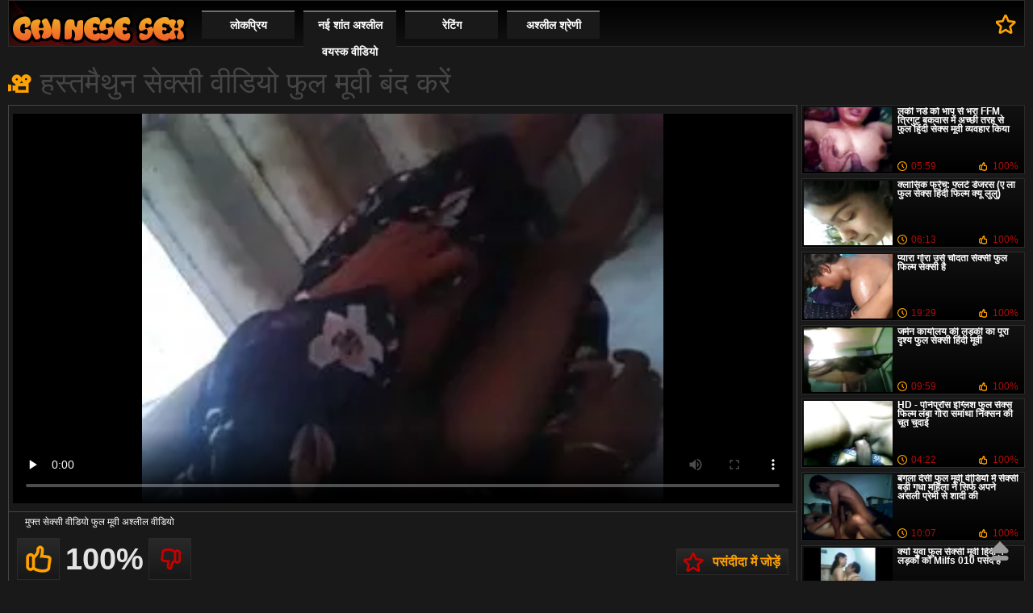

--- FILE ---
content_type: text/html; charset=UTF-8
request_url: https://in.sekspornofilmovi.org/video/224/%E0%A4%B9%E0%A4%B8-%E0%A4%A4%E0%A4%AE-%E0%A4%A5-%E0%A4%A8-%E0%A4%B8-%E0%A4%95-%E0%A4%B8-%E0%A4%B5-%E0%A4%A1-%E0%A4%AF-%E0%A4%AB-%E0%A4%B2-%E0%A4%AE-%E0%A4%B5-%E0%A4%AC-%E0%A4%A6-%E0%A4%95%E0%A4%B0-
body_size: 10999
content:
<!DOCTYPE html>
<html lang="hi">
<head>
	<meta http-equiv="Content-Type" content="text/html; charset=utf-8">
	<title>हस्तमैथुन सेक्सी वीडियो फुल मूवी बंद करें</title>
	<meta name="viewport" content="width=device-width, initial-scale=1.0">
	<meta name="description" content="मुफ्त सेक्सी वीडियो फुल मूवी अश्लील वीडियो">
			<meta name="keywords" content="सेक्सी फुल मूवी हिंदी , xxx , xxx , अश्लील वीडियो , अश्लील , वयस्क , अश्लील , वीडियो , पोर्न , वयस्क फिल्मों , मुफ्त पोर्न , पसंदीदा , अश्लील ">
		<link rel="shortcut icon" type="image/x-icon" href="https://in.sekspornofilmovi.org/files/favicon.ico" />
	<link type="text/css" rel="stylesheet" href="https://in.sekspornofilmovi.org/files/main.min.css">
	
<link rel="canonical" href="https://in.sekspornofilmovi.org/video/224/हस-तम-थ-न-स-क-स-व-ड-य-फ-ल-म-व-ब-द-कर-/"/>
<base target="_blank">
<style>body, .info, .menu a, .button{color:#FFF !important;}
.th a, .holder, .info b{font-size:12px !important;}
</style>
</head>
<body><header role="banner">
		<div class="header">
		<div class="holder"><nav role="navigation">
			<div class="logo"><a href="https://in.sekspornofilmovi.org/" target="_self">सेक्सी मूवी फुल हिंदी </a></div>
			<ul class="menu">
				<li><a href="https://in.sekspornofilmovi.org/popular.html" target="_self">लोकप्रिय </a></li>
				<li><a href="https://in.sekspornofilmovi.org/newporno.html" target="_self">नई शांत अश्लील वयस्क वीडियो </a></li>
				<li><a href="https://in.sekspornofilmovi.org/" target="_self">रेटिंग </a></li>
				<li>
					<a href="https://in.sekspornofilmovi.org/categoryall.html" target="_self">अश्लील श्रेणी </a>
<ul>
<li><a href="https://in.sekspornofilmovi.org/category/indian/" target="_self">सेक्सी भारतीय</a></li><li><a href="https://in.sekspornofilmovi.org/category/amateur/" target="_self">घर का बना अश्लील</a></li><li><a href="https://in.sekspornofilmovi.org/category/asian/" target="_self">एशियाई सेक्सी</a></li><li><a href="https://in.sekspornofilmovi.org/category/big_boobs/" target="_self">Oversize स्तन</a></li><li><a href="https://in.sekspornofilmovi.org/category/big_tits/" target="_self">बड़े स्तन</a></li><li><a href="https://in.sekspornofilmovi.org/category/blowjobs/" target="_self">मुख-मैथुन फेसिअल</a></li><li><a href="https://in.sekspornofilmovi.org/category/hidden_cams/" target="_self">छिपा cams</a></li><li><a href="https://in.sekspornofilmovi.org/category/milf/" target="_self">सेक्सी milf</a></li><li><a href="https://in.sekspornofilmovi.org/category/hardcore/" target="_self">कट्टर लिंग</a></li><li><a href="https://in.sekspornofilmovi.org/category/wife/" target="_self">पत्नी</a></li><li><a href="https://in.sekspornofilmovi.org/category/matures/" target="_self">लिंग परिपक्व युगल</a></li><li><a href="https://in.sekspornofilmovi.org/category/teens/" target="_self">सेक्सी नग्न किशोर</a></li><li><a href="https://in.sekspornofilmovi.org/category/hd/" target="_self">सेक्सी hd</a></li><li><a href="https://in.sekspornofilmovi.org/category/arab/" target="_self">अरब लिंग</a></li><li><a href="https://in.sekspornofilmovi.org/category/softcore/" target="_self">सॉटकोर लिंग वीडियो</a></li><li><a href="https://in.sekspornofilmovi.org/category/pussy/" target="_self">सेक्सी बिल्ली</a></li><li><a href="https://in.sekspornofilmovi.org/category/babes/" target="_self">मिल्फ़ लड़कियां</a></li><li><a href="https://in.sekspornofilmovi.org/category/flashing/" target="_self">चमकती</a></li><li><a href="https://in.sekspornofilmovi.org/category/voyeur/" target="_self">कैमरा अश्लील</a></li><li><a href="https://in.sekspornofilmovi.org/category/webcams/" target="_self">वेबकैम</a></li><li><a href="https://in.sekspornofilmovi.org/category/close-ups/" target="_self">अप लिंग बंद करें</a></li><li><a href="https://in.sekspornofilmovi.org/category/interracial/" target="_self">सेक्सी अंतरजातीय</a></li><li><a href="https://in.sekspornofilmovi.org/category/handjobs/" target="_self">किशोर handjobs</a></li><li><a href="https://in.sekspornofilmovi.org/category/cumshots/" target="_self">सह शॉट सिनेमा</a></li><li><a href="https://in.sekspornofilmovi.org/category/masturbation/" target="_self">हस्तमैथुन</a></li><li><a href="https://in.sekspornofilmovi.org/category/tits/" target="_self">सेक्सी स्तन</a></li><li><a href="https://in.sekspornofilmovi.org/category/anal/" target="_self">गुदा वीडियो</a></li><li><a href="https://in.sekspornofilmovi.org/category/massage/" target="_self">मालिश</a></li><li><a href="https://in.sekspornofilmovi.org/category/hairy/" target="_self">बालों वाली</a></li><li><a href="https://in.sekspornofilmovi.org/category/bbw/" target="_self">मोटा</a></li><li><a href="https://in.sekspornofilmovi.org/category/pakistani/" target="_self">पाकिस्तानी</a></li><li><a href="https://in.sekspornofilmovi.org/category/showers/" target="_self">सेक्सी वर्षा</a></li><li><a href="https://in.sekspornofilmovi.org/category/public_nudity/" target="_self">सार्वजनिक नग्नता और सेक्स</a></li><li><a href="https://in.sekspornofilmovi.org/category/college/" target="_self">कॉलेज</a></li><li><a href="https://in.sekspornofilmovi.org/category/big_butts/" target="_self">बड़े चूतड़ लिंग</a></li><li><a href="https://in.sekspornofilmovi.org/category/black/" target="_self">आबनूस अश्लील</a></li>
</ul></nav>
				</li>
			</ul>
			<a href="/" rel="sidebar" title="हस्तमैथुन सेक्सी वीडियो फुल मूवी बंद करें" class="bookmark">पसंदीदा में </a>
		</div>
	</div>

</header><main role="main"><div class="main">
<div class="videoblock">
	<h1>हस्तमैथुन सेक्सी वीडियो फुल मूवी बंद करें</h1>
	<div class="videoholder">
		<div class="right">
<div class="item">
		<a href="/video/8127/%E0%A4%B2%E0%A4%95-%E0%A4%A8%E0%A4%B0-%E0%A4%A1-%E0%A4%95-%E0%A4%AD-%E0%A4%AA-%E0%A4%B8-%E0%A4%AD%E0%A4%B0-ffm-%E0%A4%A4-%E0%A4%B0-%E0%A4%97-%E0%A4%9F-%E0%A4%AC%E0%A4%95%E0%A4%B5-%E0%A4%B8-%E0%A4%AE-%E0%A4%85%E0%A4%9A-%E0%A4%9B-%E0%A4%A4%E0%A4%B0%E0%A4%B9-%E0%A4%B8-%E0%A4%AB-%E0%A4%B2-%E0%A4%B9-%E0%A4%A6-%E0%A4%B8-%E0%A4%95-%E0%A4%B8-%E0%A4%AE-%E0%A4%B5-%E0%A4%B5-%E0%A4%AF%E0%A4%B5%E0%A4%B9-%E0%A4%B0-%E0%A4%95-%E0%A4%AF-%E0%A4%9C-%E0%A4%A4-%E0%A4%B9-/" data-id="v8127" class="lnk">
			<img src="https://in.sekspornofilmovi.org/media/thumbs/7/v08127.webp?1609979800" width="242" height="181" alt="लकी नर्ड को भाप से भ ...">
			<span class="info">
				<b style="color:#FFF;">लकी नर्ड को भाप से भरा FFM त्रिगुट बकवास में अच्छी तरह से फुल हिंदी सेक्स मूवी व्यवहार किया जाता है</b>
				<span class="duration">05:59</span>
												<span class="rating">100%</span>
			</span>
		</a>
</div><div class="item">
		<a href="/video/9294/%E0%A4%95-%E0%A4%B2-%E0%A4%B8-%E0%A4%95-%E0%A4%AB-%E0%A4%B0-%E0%A4%9A-%E0%A4%AB-%E0%A4%B2%E0%A4%B0-%E0%A4%9F-%E0%A4%A1-%E0%A4%9C%E0%A4%B0%E0%A4%B8-%E0%A4%8F-%E0%A4%B2-%E0%A4%AB-%E0%A4%B2-%E0%A4%B8-%E0%A4%95-%E0%A4%B8-%E0%A4%B9-%E0%A4%A6-%E0%A4%AB-%E0%A4%B2-%E0%A4%AE-%E0%A4%95-%E0%A4%AF-%E0%A4%B2-%E0%A4%B2-/" data-id="v9294" class="lnk">
			<img src="https://in.sekspornofilmovi.org/media/thumbs/4/v09294.webp?1609348873" width="242" height="181" alt="क्लासिक फ्रेंच: फ्लर ...">
			<span class="info">
				<b style="color:#FFF;">क्लासिक फ्रेंच: फ्लर्ट डेंजरस (ए ला फुल सेक्स हिंदी फिल्म क्यू लुलु)</b>
				<span class="duration">06:13</span>
												<span class="rating">100%</span>
			</span>
		</a>
</div><div class="item">
		<a href="/video/8004/%E0%A4%AA-%E0%A4%AF-%E0%A4%B0-%E0%A4%97-%E0%A4%B0-%E0%A4%89%E0%A4%B8-%E0%A4%9A-%E0%A4%A6%E0%A4%A4-%E0%A4%B8-%E0%A4%95-%E0%A4%B8-%E0%A4%AB-%E0%A4%B2-%E0%A4%AB-%E0%A4%B2-%E0%A4%AE-%E0%A4%B8-%E0%A4%95-%E0%A4%B8-%E0%A4%B9-/" data-id="v8004" class="lnk">
			<img src="https://in.sekspornofilmovi.org/media/thumbs/4/v08004.webp?1613002112" width="242" height="181" alt="प्यारा गोरा उसे चोदत ...">
			<span class="info">
				<b style="color:#FFF;">प्यारा गोरा उसे चोदता सेक्सी फुल फिल्म सेक्सी है</b>
				<span class="duration">19:29</span>
												<span class="rating">100%</span>
			</span>
		</a>
</div><div class="item">
		<a href="/video/9266/%E0%A4%9C%E0%A4%B0-%E0%A4%AE%E0%A4%A8-%E0%A4%95-%E0%A4%B0-%E0%A4%AF-%E0%A4%B2%E0%A4%AF-%E0%A4%95-%E0%A4%B2%E0%A4%A1-%E0%A4%95-%E0%A4%95-%E0%A4%AA-%E0%A4%B0-%E0%A4%A6-%E0%A4%B6-%E0%A4%AF-%E0%A4%AB-%E0%A4%B2-%E0%A4%B8-%E0%A4%95-%E0%A4%B8-%E0%A4%B9-%E0%A4%A6-%E0%A4%AE-%E0%A4%B5-/" data-id="v9266" class="lnk">
			<img src="https://in.sekspornofilmovi.org/media/thumbs/6/v09266.webp?1608987935" width="242" height="181" alt="जर्मन कार्यालय की लड ...">
			<span class="info">
				<b style="color:#FFF;">जर्मन कार्यालय की लड़की का पूरा दृश्य फुल सेक्सी हिंदी मूवी</b>
				<span class="duration">09:59</span>
												<span class="rating">100%</span>
			</span>
		</a>
</div><div class="item">
		<a href="/video/159/hd-%E0%A4%AA-%E0%A4%B0-%E0%A4%A8%E0%A4%AA-%E0%A4%B0-%E0%A4%B8-%E0%A4%87-%E0%A4%97-%E0%A4%B2-%E0%A4%B6-%E0%A4%AB-%E0%A4%B2-%E0%A4%B8-%E0%A4%95-%E0%A4%B8-%E0%A4%AB-%E0%A4%B2-%E0%A4%AE-%E0%A4%B2-%E0%A4%AC-%E0%A4%97-%E0%A4%B0-%E0%A4%B8%E0%A4%AE-%E0%A4%A5-%E0%A4%A8-%E0%A4%95-%E0%A4%B8%E0%A4%A8-%E0%A4%95-%E0%A4%9A-%E0%A4%A4-%E0%A4%9A-%E0%A4%A6-%E0%A4%88/" data-id="v159" class="lnk">
			<img src="https://in.sekspornofilmovi.org/media/thumbs/9/v00159.webp?1611015656" width="242" height="181" alt="HD - पोर्नप्रॉस इंग् ...">
			<span class="info">
				<b style="color:#FFF;">HD - पोर्नप्रॉस इंग्लिश फुल सेक्स फिल्म लंबा गोरा समांथा निक्सन की चूत चुदाई</b>
				<span class="duration">04:22</span>
												<span class="rating">100%</span>
			</span>
		</a>
</div><div class="item">
		<a href="/video/4818/%E0%A4%AC-%E0%A4%97%E0%A4%B2-%E0%A4%A6-%E0%A4%B8-%E0%A4%AB-%E0%A4%B2-%E0%A4%AE-%E0%A4%B5-%E0%A4%B5-%E0%A4%A1-%E0%A4%AF-%E0%A4%AE-%E0%A4%B8-%E0%A4%95-%E0%A4%B8-%E0%A4%AC%E0%A4%A1-%E0%A4%97%E0%A4%A7-%E0%A4%AE%E0%A4%B9-%E0%A4%B2-%E0%A4%A8-%E0%A4%B8-%E0%A4%B0-%E0%A4%AB-%E0%A4%85%E0%A4%AA%E0%A4%A8-%E0%A4%85%E0%A4%B8%E0%A4%B2-%E0%A4%AA-%E0%A4%B0-%E0%A4%AE-%E0%A4%B8-%E0%A4%B6-%E0%A4%A6-%E0%A4%95-/" data-id="v4818" class="lnk">
			<img src="https://in.sekspornofilmovi.org/media/thumbs/8/v04818.webp?1611363104" width="242" height="181" alt="बंगला देसी फुल मूवी  ...">
			<span class="info">
				<b style="color:#FFF;">बंगला देसी फुल मूवी वीडियो में सेक्सी बड़ी गधा महिला ने सिर्फ अपने असली प्रेमी से शादी की</b>
				<span class="duration">10:07</span>
												<span class="rating">100%</span>
			</span>
		</a>
</div><div class="item">
		<a href="/video/7197/%E0%A4%95-%E0%A4%AF-%E0%A4%AF-%E0%A4%B5-%E0%A4%AB-%E0%A4%B2-%E0%A4%B8-%E0%A4%95-%E0%A4%B8-%E0%A4%AE-%E0%A4%B5-%E0%A4%B9-%E0%A4%A6-%E0%A4%AE-%E0%A4%B2%E0%A4%A1-%E0%A4%95-%E0%A4%95-milfs-010-%E0%A4%AA%E0%A4%B8-%E0%A4%A6-%E0%A4%B9-/" data-id="v7197" class="lnk">
			<img src="https://in.sekspornofilmovi.org/media/thumbs/7/v07197.webp?1609722214" width="242" height="181" alt="क्यों युवा फुल सेक्स ...">
			<span class="info">
				<b style="color:#FFF;">क्यों युवा फुल सेक्सी मूवी हिंदी में लड़कों को Milfs 010 पसंद है</b>
				<span class="duration">10:00</span>
												<span class="rating">100%</span>
			</span>
		</a>
</div><div class="item">
		<a href="/video/3437/%E0%A4%97-%E0%A4%B0-%E0%A4%B5-%E0%A4%B6-%E0%A4%AF-%E0%A4%9A-%E0%A4%B8-%E0%A4%AC%E0%A4%95%E0%A4%B5-%E0%A4%B8-%E0%A4%B8-%E0%A4%95-%E0%A4%B8-%E0%A4%B5-%E0%A4%A1-%E0%A4%AF-%E0%A4%AB-%E0%A4%B2-%E0%A4%AB-%E0%A4%B2-%E0%A4%AE-%E0%A4%9A-%E0%A4%B9%E0%A4%B0-/" data-id="v3437" class="lnk">
			<img src="https://in.sekspornofilmovi.org/media/thumbs/7/v03437.webp?1609463257" width="242" height="181" alt="गोरा वेश्या चूसो, बक ...">
			<span class="info">
				<b style="color:#FFF;">गोरा वेश्या चूसो, बकवास सेक्सी वीडियो फुल फिल्म चेहरे</b>
				<span class="duration">07:51</span>
												<span class="rating">100%</span>
			</span>
		</a>
</div>
		</div>
		<div class="center">
<div class="player">
 <style>.pornvideo22 { padding-bottom: 50%; position: relative; overflow:hidden; clear: both; margin: 5px 0;}
.pornvideo22 video { position: absolute; top: 0; left: 0; width: 100%; height: 100%; background-color: #000; }</style>
<div class="pornvideo22">
<video preload="none" controls poster="https://in.sekspornofilmovi.org/media/thumbs/4/v00224.webp?1608998724"><source src="https://vs1.videos61.com/s/3/3a/3aa4aa006b9eb2451eca1ae6ea8f6090.mp4?md5=RAYiMxRz1ISX4BwlMfut2A&expires=1769709095" type="video/mp4"/></video>
</div> 
	</div>
	<div class="videoinfo">

<div id="bc_teasers_block_261" class="bigClickTeasersBlock"></div>

		<div class="descr">
			<p>मुफ्त सेक्सी वीडियो फुल मूवी अश्लील वीडियो</p>
		</div>
		<div class="info-holder">
									<div id="flagging_container" class="votebox">
				<a id="flag_like_this_video" title="Like" class="up"></a>
				<a id="flag_dislike_this_video" title="Do not like" class="down"></a>
				<span>100%</span>
			</div>
			<a href="/" title="हस्तमैथुन सेक्सी वीडियो फुल मूवी बंद करें" rel="sidebar" class="add-fav">पसंदीदा में जोड़ें </a>
		</div>
		<div class="player-info">
			<div class="dur">02:12</div>
			<div class="views">2915</div>
			<div class="votes">24</div>
		<div class="cats">
विषय 
<a href="/category/public_nudity/" title="">सार्वजनिक नग्नता और सेक्स</a> <a href="/category/milf/" title="">सेक्सी milf</a> <a href="/category/indian/" title="">सेक्सी भारतीय</a> 
<a href="/tag/0/" title="">सेक्सी वीडियो फुल मूवी</a> 
</div>
					</div>
</div>
<!-- videoinfo and -->
		</div>
	</div>
</div>
<div class="block-holder ajax1">
	<div class="title ico-vid">संबंधित अश्लील फिल्म </div>
	<div class="th-videos">
<div class="th">
				<a href="https://in.sekspornofilmovi.org/link.php">
					<img src="https://in.sekspornofilmovi.org/media/thumbs/1/v03841.webp?1608851298" width="242" height="181" alt="सुंदर ऑड्रे हार्ड हि ..."/>
					<div class="info">
																		<div class="rating">
							<div class="rate" style="height:100%">
								<div class="scale">100%</div>
							</div>
						</div>
						<div class="top-info">
							<div class="views">4832</div>
							<div class="duration">17:40</div>
						</div>
						<b>सुंदर ऑड्रे हार्ड हिंदी सेक्सी पिक्चर फुल मूवी वीडियो डबल गुदा</b>
					</div>
				</a>
			</div><div class="th">
				<a href="/video/853/%E0%A4%B8%E0%A4%B9-%E0%A4%B6%E0%A4%B0-%E0%A4%B0-%E0%A4%95-%E0%A4%B8-%E0%A4%A5-%E0%A4%B9-%E0%A4%A6-%E0%A4%B8-%E0%A4%95-%E0%A4%B8-%E0%A4%AA-%E0%A4%95-%E0%A4%9A%E0%A4%B0-%E0%A4%AB-%E0%A4%B2-%E0%A4%AE-%E0%A4%B5-%E0%A4%B5-%E0%A4%A1-%E0%A4%AF-%E0%A4%B6-%E0%A4%AF-%E0%A4%AE%E0%A4%B2-%E0%A4%B0%E0%A4%B8-%E0%A4%88-%E0%A4%AE-%E0%A4%97%E0%A4%A1-%E0%A4%AC%E0%A4%A1-/">
					<img src="https://in.sekspornofilmovi.org/media/thumbs/3/v00853.webp?1609634998" width="242" height="181" alt="सही शरीर के साथ हिंद ..."/>
					<div class="info">
																		<div class="rating">
							<div class="rate" style="height:100%">
								<div class="scale">100%</div>
							</div>
						</div>
						<div class="top-info">
							<div class="views">22122</div>
							<div class="duration">02:15</div>
						</div>
						<b>सही शरीर के साथ हिंदी सेक्सी पिक्चर फुल मूवी वीडियो श्यामला रसोई में गड़बड़</b>
					</div>
				</a>
			</div><div class="th">
				<a href="https://in.sekspornofilmovi.org/link.php">
					<img src="https://in.sekspornofilmovi.org/media/thumbs/6/v02456.webp?1608708091" width="242" height="181" alt="पति अपनी हिंदी वीडिय ..."/>
					<div class="info">
																		<div class="rating">
							<div class="rate" style="height:100%">
								<div class="scale">100%</div>
							</div>
						</div>
						<div class="top-info">
							<div class="views">4652</div>
							<div class="duration">19:11</div>
						</div>
						<b>पति अपनी हिंदी वीडियो सेक्सी फुल मूवी पत्नी को अपने सबसे अच्छे दोस्त 65 के साथ साझा करता है</b>
					</div>
				</a>
			</div><div class="th">
				<a href="/video/8424/%E0%A4%AA-%E0%A4%95-%E0%A4%8F-%E0%A4%A1-%E0%A4%AB-%E0%A4%B0-%E0%A4%A1-%E0%A4%B5-%E0%A4%A5-%E0%A4%B8-%E0%A4%95-%E0%A4%B8-%E0%A4%AB-%E0%A4%B2-%E0%A4%AE-%E0%A4%AB-%E0%A4%B2-%E0%A4%B8-%E0%A4%95-%E0%A4%B8-%E0%A4%8F-%E0%A4%AC-%E0%A4%97-%E0%A4%AB-%E0%A4%9F-%E0%A4%B8-%E0%A4%9F-%E0%A4%B0-%E0%A4%AA%E0%A4%86%E0%A4%A8/">
					<img src="https://in.sekspornofilmovi.org/media/thumbs/4/v08424.webp?1613262053" width="242" height="181" alt="पिंकी एंड फ्रेंड विथ ..."/>
					<div class="info">
																		<div class="rating">
							<div class="rate" style="height:100%">
								<div class="scale">100%</div>
							</div>
						</div>
						<div class="top-info">
							<div class="views">13607</div>
							<div class="duration">09:35</div>
						</div>
						<b>पिंकी एंड फ्रेंड विथ सेक्सी फिल्म फुल सेक्सी ए बिग फैट स्ट्रैपआन</b>
					</div>
				</a>
			</div><div class="th">
				<a href="/video/3568/%E0%A4%95-%E0%A4%B6-%E0%A4%B0-%E0%A4%B5-%E0%A4%B6-%E0%A4%B2-%E0%A4%B7%E0%A4%A3-%E0%A4%B9-%E0%A4%A6-%E0%A4%AE-%E0%A4%AB-%E0%A4%B2-%E0%A4%B8-%E0%A4%95-%E0%A4%B8-%E0%A4%AE-%E0%A4%B5-%E0%A4%AA%E0%A4%B9%E0%A4%B2-%E0%A4%97-%E0%A4%A6-%E0%A4%94%E0%A4%B0-%E0%A4%B6%E0%A4%95-%E0%A4%A4-%E0%A4%B6-%E0%A4%B2-%E0%A4%9A-%E0%A4%B9%E0%A4%B0-/">
					<img src="https://in.sekspornofilmovi.org/media/thumbs/8/v03568.webp?1609042692" width="242" height="181" alt="किशोर विश्लेषण हिंदी ..."/>
					<div class="info">
																		<div class="rating">
							<div class="rate" style="height:100%">
								<div class="scale">100%</div>
							</div>
						</div>
						<div class="top-info">
							<div class="views">19958</div>
							<div class="duration">08:11</div>
						</div>
						<b>किशोर विश्लेषण हिंदी में फुल सेक्सी मूवी - पहला गुदा और शक्तिशाली चेहरे</b>
					</div>
				</a>
			</div><div class="th">
				<a href="/video/7220/%E0%A4%AC-%E0%A4%AF-%E0%A4%B6-%E0%A4%B6-%E0%A4%AF-%E0%A4%AE%E0%A4%B2-%E0%A4%89%E0%A4%B8%E0%A4%95-%E0%A4%B8-%E0%A4%95-%E0%A4%B8-%E0%A4%AE-%E0%A4%B5-%E0%A4%AB-%E0%A4%B2-%E0%A4%B8-%E0%A4%95-%E0%A4%B8-%E0%A4%9A-%E0%A4%A4-%E0%A4%B8-%E0%A4%96-%E0%A4%B2%E0%A4%A4-%E0%A4%B9-%E0%A4%AB-%E0%A4%B0-%E0%A4%A6-%E0%A4%B8-%E0%A4%A4-%E0%A4%95-%E0%A4%B2-%E0%A4%A1-%E0%A4%9A-%E0%A4%B8%E0%A4%A4-%E0%A4%B9-%E0%A4%AB-%E0%A4%B0-%E0%A4%9A-%E0%A4%A6%E0%A4%A4-%E0%A4%B9-/">
					<img src="https://in.sekspornofilmovi.org/media/thumbs/0/v07220.webp?1609277009" width="242" height="181" alt="बोयिश श्यामला उसकी स ..."/>
					<div class="info">
																		<div class="rating">
							<div class="rate" style="height:100%">
								<div class="scale">100%</div>
							</div>
						</div>
						<div class="top-info">
							<div class="views">76241</div>
							<div class="duration">09:23</div>
						</div>
						<b>बोयिश श्यामला उसकी सेक्सी मूवी फुल सेक्सी चूत से खेलता है फिर दोस्त का लंड चूसता है फिर चोदता है</b>
					</div>
				</a>
			</div><div class="th">
				<a href="/video/668/%E0%A4%98%E0%A4%B0-%E0%A4%95-%E0%A4%AC%E0%A4%A8-%E0%A4%B5-%E0%A4%AC-%E0%A4%95-%E0%A4%AE%E0%A4%B0-%E0%A4%AC%E0%A4%95%E0%A4%B5-%E0%A4%B8-%E0%A4%B9-%E0%A4%A6-%E0%A4%B8-%E0%A4%95-%E0%A4%B8-%E0%A4%AA-%E0%A4%95-%E0%A4%9A%E0%A4%B0-%E0%A4%AB-%E0%A4%B2-%E0%A4%AE-%E0%A4%B5-%E0%A4%B5-%E0%A4%A1-%E0%A4%AF-945/">
					<img src="https://in.sekspornofilmovi.org/media/thumbs/8/v00668.webp?1613003777" width="242" height="181" alt="घर का बना वेब कैमरा  ..."/>
					<div class="info">
																		<div class="rating">
							<div class="rate" style="height:100%">
								<div class="scale">100%</div>
							</div>
						</div>
						<div class="top-info">
							<div class="views">3990</div>
							<div class="duration">06:02</div>
						</div>
						<b>घर का बना वेब कैमरा बकवास हिंदी सेक्सी पिक्चर फुल मूवी वीडियो 945</b>
					</div>
				</a>
			</div><div class="th">
				<a href="https://in.sekspornofilmovi.org/link.php">
					<img src="https://in.sekspornofilmovi.org/media/thumbs/3/v03913.webp?1612829312" width="242" height="181" alt="हिलेरी स्कॉट POV - फ ..."/>
					<div class="info">
																		<div class="rating">
							<div class="rate" style="height:100%">
								<div class="scale">100%</div>
							</div>
						</div>
						<div class="top-info">
							<div class="views">12704</div>
							<div class="duration">16:51</div>
						</div>
						<b>हिलेरी स्कॉट POV - फुल सेक्सी वीडियो फिल्म मुड़ दृष्टि # 2</b>
					</div>
				</a>
			</div><div class="th">
				<a href="https://in.sekspornofilmovi.org/link.php">
					<img src="https://in.sekspornofilmovi.org/media/thumbs/5/v06515.webp?1613436629" width="242" height="181" alt="डिल्डो के साथ हिंदी  ..."/>
					<div class="info">
																		<div class="rating">
							<div class="rate" style="height:100%">
								<div class="scale">100%</div>
							</div>
						</div>
						<div class="top-info">
							<div class="views">33951</div>
							<div class="duration">08:42</div>
						</div>
						<b>डिल्डो के साथ हिंदी वीडियो फुल मूवी सेक्सी बड़े स्तन गोरा</b>
					</div>
				</a>
			</div><div class="th">
				<a href="https://in.sekspornofilmovi.org/link.php">
					<img src="https://in.sekspornofilmovi.org/media/thumbs/5/v08385.webp?1613348556" width="242" height="181" alt="डीप गले सेक्स हिंदी  ..."/>
					<div class="info">
																		<div class="rating">
							<div class="rate" style="height:100%">
								<div class="scale">100%</div>
							</div>
						</div>
						<div class="top-info">
							<div class="views">12556</div>
							<div class="duration">01:30</div>
						</div>
						<b>डीप गले सेक्स हिंदी फुल मूवी की गुड़िया 58</b>
					</div>
				</a>
			</div><div class="th">
				<a href="https://in.sekspornofilmovi.org/link.php">
					<img src="https://in.sekspornofilmovi.org/media/thumbs/4/v03284.webp?1610757458" width="242" height="181" alt="घर फुल सेक्सी हिंदी  ..."/>
					<div class="info">
																		<div class="rating">
							<div class="rate" style="height:100%">
								<div class="scale">100%</div>
							</div>
						</div>
						<div class="top-info">
							<div class="views">90688</div>
							<div class="duration">00:58</div>
						</div>
						<b>घर फुल सेक्सी हिंदी मूवी का चक्कर</b>
					</div>
				</a>
			</div><div class="th">
				<a href="https://in.sekspornofilmovi.org/link.php">
					<img src="https://in.sekspornofilmovi.org/media/thumbs/1/v09591.webp?1613347606" width="242" height="181" alt="समुद्र तट हिंदी सेक् ..."/>
					<div class="info">
																		<div class="rating">
							<div class="rate" style="height:100%">
								<div class="scale">100%</div>
							</div>
						</div>
						<div class="top-info">
							<div class="views">96350</div>
							<div class="duration">06:00</div>
						</div>
						<b>समुद्र तट हिंदी सेक्सी फुल मूवी वीडियो ३४</b>
					</div>
				</a>
			</div><div class="th">
				<a href="/video/3269/%E0%A4%AE-%E0%A4%B8-%E0%A4%95-%E0%A4%B8-%E0%A4%AB-%E0%A4%B2-%E0%A4%AE-%E0%A4%B5-%E0%A4%B9-%E0%A4%A6-%E0%A4%AE-%E0%A4%B2%E0%A4%9C-%E0%A4%AF/">
					<img src="https://in.sekspornofilmovi.org/media/thumbs/9/v03269.webp?1609333562" width="242" height="181" alt="मि सेक्सी फुल मूवी ह ..."/>
					<div class="info">
																		<div class="rating">
							<div class="rate" style="height:100%">
								<div class="scale">100%</div>
							</div>
						</div>
						<div class="top-info">
							<div class="views">97770</div>
							<div class="duration">16:34</div>
						</div>
						<b>मि सेक्सी फुल मूवी हिंदी में लजाय</b>
					</div>
				</a>
			</div><div class="th">
				<a href="https://in.sekspornofilmovi.org/link.php">
					<img src="https://in.sekspornofilmovi.org/media/thumbs/6/v00336.webp?1609266082" width="242" height="181" alt="वह मुश्किल 2 प्यार क ..."/>
					<div class="info">
																		<div class="rating">
							<div class="rate" style="height:100%">
								<div class="scale">100%</div>
							</div>
						</div>
						<div class="top-info">
							<div class="views">88591</div>
							<div class="duration">02:20</div>
						</div>
						<b>वह मुश्किल 2 प्यार करता हिंदी मूवी फुल सेक्स है</b>
					</div>
				</a>
			</div><div class="th">
				<a href="/video/5625/%E0%A4%98%E0%A4%B0-%E0%A4%95-%E0%A4%AC%E0%A4%A8-%E0%A4%B9-%E0%A4%A6-%E0%A4%B5-%E0%A4%A1-%E0%A4%AF-%E0%A4%B8-%E0%A4%95-%E0%A4%B8-%E0%A4%AB-%E0%A4%B2-%E0%A4%AE-%E0%A4%B5-%E0%A4%B5-%E0%A4%AC-%E0%A4%95-%E0%A4%AE%E0%A4%B0-%E0%A4%AC%E0%A4%95%E0%A4%B5-%E0%A4%B8-896/">
					<img src="https://in.sekspornofilmovi.org/media/thumbs/5/v05625.webp?1611881532" width="242" height="181" alt="घर का बना हिंदी वीडि ..."/>
					<div class="info">
																		<div class="rating">
							<div class="rate" style="height:100%">
								<div class="scale">100%</div>
							</div>
						</div>
						<div class="top-info">
							<div class="views">99143</div>
							<div class="duration">14:59</div>
						</div>
						<b>घर का बना हिंदी वीडियो सेक्सी फुल मूवी वेब कैमरा बकवास 896</b>
					</div>
				</a>
			</div><div class="th">
				<a href="/video/3385/%E0%A4%B8-%E0%A4%95-%E0%A4%B8-%E0%A4%8F%E0%A4%AE%E0%A4%86%E0%A4%88%E0%A4%8F%E0%A4%B2%E0%A4%8F-%E0%A4%85%E0%A4%9A-%E0%A4%9B-%E0%A4%A4%E0%A4%B0%E0%A4%B9-%E0%A4%B8-%E0%A4%B9-%E0%A4%A6-%E0%A4%AB-%E0%A4%B2-%E0%A4%B8-%E0%A4%95-%E0%A4%B8-%E0%A4%AE-%E0%A4%B5-%E0%A4%87%E0%A4%B8-%E0%A4%A4-%E0%A4%AE-%E0%A4%B2-%E0%A4%95-%E0%A4%AF-/">
					<img src="https://in.sekspornofilmovi.org/media/thumbs/5/v03385.webp?1609314577" width="242" height="181" alt="सेक्सी एमआईएलए अच्छी ..."/>
					<div class="info">
																		<div class="rating">
							<div class="rate" style="height:100%">
								<div class="scale">100%</div>
							</div>
						</div>
						<div class="top-info">
							<div class="views">22451</div>
							<div class="duration">01:49</div>
						</div>
						<b>सेक्सी एमआईएलए अच्छी तरह से हिंदी फुल सेक्सी मूवी इस्तेमाल किया</b>
					</div>
				</a>
			</div><div class="th">
				<a href="https://in.sekspornofilmovi.org/link.php">
					<img src="https://in.sekspornofilmovi.org/media/thumbs/5/v01685.webp?1609134593" width="242" height="181" alt="जिल ANAL सेक्सी हिंद ..."/>
					<div class="info">
																		<div class="rating">
							<div class="rate" style="height:100%">
								<div class="scale">100%</div>
							</div>
						</div>
						<div class="top-info">
							<div class="views">32730</div>
							<div class="duration">07:13</div>
						</div>
						<b>जिल ANAL सेक्सी हिंदी फुल मूवी</b>
					</div>
				</a>
			</div><div class="th">
				<a href="https://in.sekspornofilmovi.org/link.php">
					<img src="https://in.sekspornofilmovi.org/media/thumbs/8/v04788.webp?1609263386" width="242" height="181" alt="कार्यालय में इंग्लिश ..."/>
					<div class="info">
																		<div class="rating">
							<div class="rate" style="height:100%">
								<div class="scale">100%</div>
							</div>
						</div>
						<div class="top-info">
							<div class="views">47626</div>
							<div class="duration">03:00</div>
						</div>
						<b>कार्यालय में इंग्लिश फुल सेक्स फिल्म संभोग संभोग में ऊब</b>
					</div>
				</a>
			</div><div class="th">
				<a href="/video/1411/%E0%A4%B8-%E0%A4%95-%E0%A4%B8-%E0%A4%AA-%E0%A4%9F-%E0%A4%94%E0%A4%B0-%E0%A4%AA-%E0%A4%9F-%E0%A4%B9-%E0%A4%9C-%E0%A4%AE-%E0%A4%AC%E0%A4%B8-%E0%A4%9F-%E0%A4%97-%E0%A4%B2-%E0%A4%AE%E0%A4%B0-%E0%A4%AC-%E0%A4%AC-%E0%A4%B9-%E0%A4%A6-%E0%A4%B8-%E0%A4%95-%E0%A4%B8-%E0%A4%B5-%E0%A4%A1-%E0%A4%AF-%E0%A4%AB-%E0%A4%B2-%E0%A4%AE-%E0%A4%B5-/">
					<img src="https://in.sekspornofilmovi.org/media/thumbs/1/v01411.webp?1608759616" width="242" height="181" alt="सेक्सी पैंटी और पेंट ..."/>
					<div class="info">
																		<div class="rating">
							<div class="rate" style="height:100%">
								<div class="scale">100%</div>
							</div>
						</div>
						<div class="top-info">
							<div class="views">90417</div>
							<div class="duration">01:47</div>
						</div>
						<b>सेक्सी पैंटी और पेंटीहोज में बस्टी ग्लैमर बेब हिंदी सेक्सी वीडियो फुल मूवी</b>
					</div>
				</a>
			</div><div class="th">
				<a href="/video/754/%E0%A4%B0-%E0%A4%B8-%E0%A4%B8-%E0%A4%B5-%E0%A4%97%E0%A4%B0-%E0%A4%B8-%E0%A4%B8-%E0%A4%97-%E0%A4%B0%E0%A4%B9-%E0%A4%AB-%E0%A4%B2-%E0%A4%B9-%E0%A4%A6-%E0%A4%B8-%E0%A4%95-%E0%A4%B8-%E0%A4%AE-%E0%A4%B5-1/">
					<img src="https://in.sekspornofilmovi.org/media/thumbs/4/v00754.webp?1609121904" width="242" height="181" alt="रूसी स्विंगर्स - संग ..."/>
					<div class="info">
																		<div class="rating">
							<div class="rate" style="height:100%">
								<div class="scale">100%</div>
							</div>
						</div>
						<div class="top-info">
							<div class="views">52798</div>
							<div class="duration">07:53</div>
						</div>
						<b>रूसी स्विंगर्स - संग्रह फुल हिंदी सेक्सी मूवी 1</b>
					</div>
				</a>
			</div><div class="th">
				<a href="/video/6623/%E0%A4%AE-%E0%A4%B9-%E0%A4%AE-%E0%A4%B8-%E0%A4%AD-%E0%A4%97-%E0%A4%B8-%E0%A4%AD-%E0%A4%97-%E0%A4%B8%E0%A4%B9-%E0%A4%AE%E0%A4%9C-%E0%A4%A6-%E0%A4%B0-%E0%A4%B9-%E0%A4%A6-%E0%A4%B5-%E0%A4%A1-%E0%A4%AF-%E0%A4%B8-%E0%A4%95-%E0%A4%B8-%E0%A4%AB-%E0%A4%B2-%E0%A4%AE-%E0%A4%B5-%E0%A4%9B-%E0%A4%9F-%E0%A4%A7-%E0%A4%AA-%E0%A4%8F%E0%A4%AE%E0%A4%86%E0%A4%88%E0%A4%8F%E0%A4%B2%E0%A4%8F/">
					<img src="https://in.sekspornofilmovi.org/media/thumbs/3/v06623.webp?1608998725" width="242" height="181" alt="मुँह में संभोग-संभोग ..."/>
					<div class="info">
																		<div class="rating">
							<div class="rate" style="height:100%">
								<div class="scale">100%</div>
							</div>
						</div>
						<div class="top-info">
							<div class="views">14309</div>
							<div class="duration">03:36</div>
						</div>
						<b>मुँह में संभोग-संभोग-सह - मजेदार हिंदी वीडियो सेक्सी फुल मूवी छोटी धूप एमआईएलए</b>
					</div>
				</a>
			</div><div class="th">
				<a href="/video/7377/%E0%A4%89%E0%A4%B8%E0%A4%95-%E0%A4%AC%E0%A4%A1-%E0%A4%97-%E0%A4%A1-%E0%A4%B9-%E0%A4%A6-%E0%A4%B8-%E0%A4%95-%E0%A4%B8-%E0%A4%AB-%E0%A4%B2-%E0%A4%AE-%E0%A4%B5-%E0%A4%95-%E0%A4%86%E0%A4%97-%E0%A4%9F-%E0%A4%87%E0%A4%9F-%E0%A4%9A-%E0%A4%A4/">
					<img src="https://in.sekspornofilmovi.org/media/thumbs/7/v07377.webp?1613263037" width="242" height="181" alt="उसकी बड़ी गांड हिंदी ..."/>
					<div class="info">
																		<div class="rating">
							<div class="rate" style="height:100%">
								<div class="scale">100%</div>
							</div>
						</div>
						<div class="top-info">
							<div class="views">36557</div>
							<div class="duration">06:00</div>
						</div>
						<b>उसकी बड़ी गांड हिंदी सेक्सी फुल मूवी के आगे टाइट चूत</b>
					</div>
				</a>
			</div><div class="th">
				<a href="/video/2662/papilio-budha-%E0%A4%AE-%E0%A4%B0-%E0%A4%B2%E0%A4%AE-%E0%A4%AB-%E0%A4%B2-%E0%A4%AE-%E0%A4%95-%E0%A4%B9-%E0%A4%A6-%E0%A4%AE-%E0%A4%B8-%E0%A4%95-%E0%A4%B8-%E0%A4%AB-%E0%A4%B2-%E0%A4%AE-%E0%A4%B5-%E0%A4%A8-%E0%A4%AF-%E0%A4%A1-%E0%A4%B8-%E0%A4%A8/">
					<img src="https://in.sekspornofilmovi.org/media/thumbs/2/v02662.webp?1608936566" width="242" height="181" alt="papilio budha मिरालम ..."/>
					<div class="info">
																		<div class="rating">
							<div class="rate" style="height:100%">
								<div class="scale">100%</div>
							</div>
						</div>
						<div class="top-info">
							<div class="views">78276</div>
							<div class="duration">03:06</div>
						</div>
						<b>papilio budha मिरालम फिल्म का हिंदी में सेक्सी फुल मूवी न्यूड सीन</b>
					</div>
				</a>
			</div><div class="th">
				<a href="/video/1220/%E0%A4%B8-%E0%A4%A8%E0%A4%B9%E0%A4%B0-%E0%A4%AC-%E0%A4%B2-%E0%A4%B5-%E0%A4%B2-%E0%A4%B6-%E0%A4%95-%E0%A4%AF-%E0%A4%B5-%E0%A4%86%E0%A4%88-%E0%A4%89%E0%A4%B8%E0%A4%95-%E0%A4%B8-%E0%A4%95-%E0%A4%B8-%E0%A4%B5-%E0%A4%A1-%E0%A4%AF-%E0%A4%AB-%E0%A4%B2-%E0%A4%AB-%E0%A4%B2-%E0%A4%AE-%E0%A4%AC-%E0%A4%B2-%E0%A4%B2-%E0%A4%B9%E0%A4%B8-%E0%A4%A4%E0%A4%AE-%E0%A4%A5-%E0%A4%A8/">
					<img src="https://in.sekspornofilmovi.org/media/thumbs/0/v01220.webp?1613609492" width="242" height="181" alt="सुनहरे बालों वाली शौ ..."/>
					<div class="info">
																		<div class="rating">
							<div class="rate" style="height:100%">
								<div class="scale">100%</div>
							</div>
						</div>
						<div class="top-info">
							<div class="views">71072</div>
							<div class="duration">02:06</div>
						</div>
						<b>सुनहरे बालों वाली शौकिया वीआई उसकी सेक्सी वीडियो फुल फिल्म बिल्ली हस्तमैथुन</b>
					</div>
				</a>
			</div><div class="th">
				<a href="/video/8127/%E0%A4%B2%E0%A4%95-%E0%A4%A8%E0%A4%B0-%E0%A4%A1-%E0%A4%95-%E0%A4%AD-%E0%A4%AA-%E0%A4%B8-%E0%A4%AD%E0%A4%B0-ffm-%E0%A4%A4-%E0%A4%B0-%E0%A4%97-%E0%A4%9F-%E0%A4%AC%E0%A4%95%E0%A4%B5-%E0%A4%B8-%E0%A4%AE-%E0%A4%85%E0%A4%9A-%E0%A4%9B-%E0%A4%A4%E0%A4%B0%E0%A4%B9-%E0%A4%B8-%E0%A4%AB-%E0%A4%B2-%E0%A4%B9-%E0%A4%A6-%E0%A4%B8-%E0%A4%95-%E0%A4%B8-%E0%A4%AE-%E0%A4%B5-%E0%A4%B5-%E0%A4%AF%E0%A4%B5%E0%A4%B9-%E0%A4%B0-%E0%A4%95-%E0%A4%AF-%E0%A4%9C-%E0%A4%A4-%E0%A4%B9-/">
					<img src="https://in.sekspornofilmovi.org/media/thumbs/7/v08127.webp?1609979800" width="242" height="181" alt="लकी नर्ड को भाप से भ ..."/>
					<div class="info">
																		<div class="rating">
							<div class="rate" style="height:100%">
								<div class="scale">100%</div>
							</div>
						</div>
						<div class="top-info">
							<div class="views">10492</div>
							<div class="duration">05:59</div>
						</div>
						<b>लकी नर्ड को भाप से भरा FFM त्रिगुट बकवास में अच्छी तरह से फुल हिंदी सेक्स मूवी व्यवहार किया जाता है</b>
					</div>
				</a>
			</div><div class="th">
				<a href="/video/9294/%E0%A4%95-%E0%A4%B2-%E0%A4%B8-%E0%A4%95-%E0%A4%AB-%E0%A4%B0-%E0%A4%9A-%E0%A4%AB-%E0%A4%B2%E0%A4%B0-%E0%A4%9F-%E0%A4%A1-%E0%A4%9C%E0%A4%B0%E0%A4%B8-%E0%A4%8F-%E0%A4%B2-%E0%A4%AB-%E0%A4%B2-%E0%A4%B8-%E0%A4%95-%E0%A4%B8-%E0%A4%B9-%E0%A4%A6-%E0%A4%AB-%E0%A4%B2-%E0%A4%AE-%E0%A4%95-%E0%A4%AF-%E0%A4%B2-%E0%A4%B2-/">
					<img src="https://in.sekspornofilmovi.org/media/thumbs/4/v09294.webp?1609348873" width="242" height="181" alt="क्लासिक फ्रेंच: फ्लर ..."/>
					<div class="info">
																		<div class="rating">
							<div class="rate" style="height:100%">
								<div class="scale">100%</div>
							</div>
						</div>
						<div class="top-info">
							<div class="views">52626</div>
							<div class="duration">06:13</div>
						</div>
						<b>क्लासिक फ्रेंच: फ्लर्ट डेंजरस (ए ला फुल सेक्स हिंदी फिल्म क्यू लुलु)</b>
					</div>
				</a>
			</div><div class="th">
				<a href="/video/7197/%E0%A4%95-%E0%A4%AF-%E0%A4%AF-%E0%A4%B5-%E0%A4%AB-%E0%A4%B2-%E0%A4%B8-%E0%A4%95-%E0%A4%B8-%E0%A4%AE-%E0%A4%B5-%E0%A4%B9-%E0%A4%A6-%E0%A4%AE-%E0%A4%B2%E0%A4%A1-%E0%A4%95-%E0%A4%95-milfs-010-%E0%A4%AA%E0%A4%B8-%E0%A4%A6-%E0%A4%B9-/">
					<img src="https://in.sekspornofilmovi.org/media/thumbs/7/v07197.webp?1609722214" width="242" height="181" alt="क्यों युवा फुल सेक्स ..."/>
					<div class="info">
																		<div class="rating">
							<div class="rate" style="height:100%">
								<div class="scale">100%</div>
							</div>
						</div>
						<div class="top-info">
							<div class="views">6887</div>
							<div class="duration">10:00</div>
						</div>
						<b>क्यों युवा फुल सेक्सी मूवी हिंदी में लड़कों को Milfs 010 पसंद है</b>
					</div>
				</a>
			</div><div class="th">
				<a href="/video/3790/%E0%A4%A4-%E0%A4%87-%E0%A4%B9-%E0%A4%A6-%E0%A4%AE-%E0%A4%AB-%E0%A4%B2-%E0%A4%B8-%E0%A4%95-%E0%A4%B8-%E0%A4%AE-%E0%A4%B5-%E0%A4%8F%E0%A4%9F-%E0%A4%AE-%E0%A4%A8-%E0%A4%B8-%E0%A4%95-%E0%A4%B8-%E0%A4%9F-%E0%A4%AF/">
					<img src="https://in.sekspornofilmovi.org/media/thumbs/0/v03790.webp?1611188465" width="242" height="181" alt="तोइ हिंदी में फुल से ..."/>
					<div class="info">
																		<div class="rating">
							<div class="rate" style="height:100%">
								<div class="scale">100%</div>
							</div>
						</div>
						<div class="top-info">
							<div class="views">3277</div>
							<div class="duration">04:50</div>
						</div>
						<b>तोइ हिंदी में फुल सेक्स मूवी एट मोन सेक्स टॉय</b>
					</div>
				</a>
			</div><div class="th">
				<a href="/video/3437/%E0%A4%97-%E0%A4%B0-%E0%A4%B5-%E0%A4%B6-%E0%A4%AF-%E0%A4%9A-%E0%A4%B8-%E0%A4%AC%E0%A4%95%E0%A4%B5-%E0%A4%B8-%E0%A4%B8-%E0%A4%95-%E0%A4%B8-%E0%A4%B5-%E0%A4%A1-%E0%A4%AF-%E0%A4%AB-%E0%A4%B2-%E0%A4%AB-%E0%A4%B2-%E0%A4%AE-%E0%A4%9A-%E0%A4%B9%E0%A4%B0-/">
					<img src="https://in.sekspornofilmovi.org/media/thumbs/7/v03437.webp?1609463257" width="242" height="181" alt="गोरा वेश्या चूसो, बक ..."/>
					<div class="info">
																		<div class="rating">
							<div class="rate" style="height:100%">
								<div class="scale">100%</div>
							</div>
						</div>
						<div class="top-info">
							<div class="views">12385</div>
							<div class="duration">07:51</div>
						</div>
						<b>गोरा वेश्या चूसो, बकवास सेक्सी वीडियो फुल फिल्म चेहरे</b>
					</div>
				</a>
			</div><div class="th">
				<a href="/video/3147/%E0%A4%9C%E0%A4%B0-%E0%A4%AE%E0%A4%A8-%E0%A4%B6-%E0%A4%95-%E0%A4%AF-%E0%A4%B2%E0%A4%A1-%E0%A4%95-%E0%A4%AF-%E0%A4%95-%E0%A4%B8-%E0%A4%95-%E0%A4%B8-%E0%A4%B5-%E0%A4%A1-%E0%A4%AF-%E0%A4%AB-%E0%A4%B2-%E0%A4%AB-%E0%A4%B2-%E0%A4%AE-%E0%A4%A6-%E0%A4%A8-%E0%A4%AF-%E0%A4%AA-%E0%A4%B6-%E0%A4%B5%E0%A4%B0-2-%E0%A4%AC%E0%A4%A8-%E0%A4%9C-%E0%A4%A4-%E0%A4%B9-/">
					<img src="https://in.sekspornofilmovi.org/media/thumbs/7/v03147.webp?1610065417" width="242" height="181" alt="जर्मन शौकिया लड़कियो ..."/>
					<div class="info">
																		<div class="rating">
							<div class="rate" style="height:100%">
								<div class="scale">100%</div>
							</div>
						</div>
						<div class="top-info">
							<div class="views">3431</div>
							<div class="duration">02:42</div>
						</div>
						<b>जर्मन शौकिया लड़कियों की सेक्सी वीडियो फुल फिल्म दुनिया पेशेवर 2 बन जाती है</b>
					</div>
				</a>
			</div><div class="th">
				<a href="/video/853/%E0%A4%B8%E0%A4%B9-%E0%A4%B6%E0%A4%B0-%E0%A4%B0-%E0%A4%95-%E0%A4%B8-%E0%A4%A5-%E0%A4%B9-%E0%A4%A6-%E0%A4%B8-%E0%A4%95-%E0%A4%B8-%E0%A4%AA-%E0%A4%95-%E0%A4%9A%E0%A4%B0-%E0%A4%AB-%E0%A4%B2-%E0%A4%AE-%E0%A4%B5-%E0%A4%B5-%E0%A4%A1-%E0%A4%AF-%E0%A4%B6-%E0%A4%AF-%E0%A4%AE%E0%A4%B2-%E0%A4%B0%E0%A4%B8-%E0%A4%88-%E0%A4%AE-%E0%A4%97%E0%A4%A1-%E0%A4%AC%E0%A4%A1-/">
					<img src="https://in.sekspornofilmovi.org/media/thumbs/3/v00853.webp?1609634998" width="242" height="181" alt="सही शरीर के साथ हिंद ..."/>
					<div class="info">
																		<div class="rating">
							<div class="rate" style="height:100%">
								<div class="scale">100%</div>
							</div>
						</div>
						<div class="top-info">
							<div class="views">22122</div>
							<div class="duration">02:15</div>
						</div>
						<b>सही शरीर के साथ हिंदी सेक्सी पिक्चर फुल मूवी वीडियो श्यामला रसोई में गड़बड़</b>
					</div>
				</a>
			</div><div class="th">
				<a href="/video/7220/%E0%A4%AC-%E0%A4%AF-%E0%A4%B6-%E0%A4%B6-%E0%A4%AF-%E0%A4%AE%E0%A4%B2-%E0%A4%89%E0%A4%B8%E0%A4%95-%E0%A4%B8-%E0%A4%95-%E0%A4%B8-%E0%A4%AE-%E0%A4%B5-%E0%A4%AB-%E0%A4%B2-%E0%A4%B8-%E0%A4%95-%E0%A4%B8-%E0%A4%9A-%E0%A4%A4-%E0%A4%B8-%E0%A4%96-%E0%A4%B2%E0%A4%A4-%E0%A4%B9-%E0%A4%AB-%E0%A4%B0-%E0%A4%A6-%E0%A4%B8-%E0%A4%A4-%E0%A4%95-%E0%A4%B2-%E0%A4%A1-%E0%A4%9A-%E0%A4%B8%E0%A4%A4-%E0%A4%B9-%E0%A4%AB-%E0%A4%B0-%E0%A4%9A-%E0%A4%A6%E0%A4%A4-%E0%A4%B9-/">
					<img src="https://in.sekspornofilmovi.org/media/thumbs/0/v07220.webp?1609277009" width="242" height="181" alt="बोयिश श्यामला उसकी स ..."/>
					<div class="info">
																		<div class="rating">
							<div class="rate" style="height:100%">
								<div class="scale">100%</div>
							</div>
						</div>
						<div class="top-info">
							<div class="views">76241</div>
							<div class="duration">09:23</div>
						</div>
						<b>बोयिश श्यामला उसकी सेक्सी मूवी फुल सेक्सी चूत से खेलता है फिर दोस्त का लंड चूसता है फिर चोदता है</b>
					</div>
				</a>
			</div><div class="th">
				<a href="/video/9266/%E0%A4%9C%E0%A4%B0-%E0%A4%AE%E0%A4%A8-%E0%A4%95-%E0%A4%B0-%E0%A4%AF-%E0%A4%B2%E0%A4%AF-%E0%A4%95-%E0%A4%B2%E0%A4%A1-%E0%A4%95-%E0%A4%95-%E0%A4%AA-%E0%A4%B0-%E0%A4%A6-%E0%A4%B6-%E0%A4%AF-%E0%A4%AB-%E0%A4%B2-%E0%A4%B8-%E0%A4%95-%E0%A4%B8-%E0%A4%B9-%E0%A4%A6-%E0%A4%AE-%E0%A4%B5-/">
					<img src="https://in.sekspornofilmovi.org/media/thumbs/6/v09266.webp?1608987935" width="242" height="181" alt="जर्मन कार्यालय की लड ..."/>
					<div class="info">
																		<div class="rating">
							<div class="rate" style="height:100%">
								<div class="scale">100%</div>
							</div>
						</div>
						<div class="top-info">
							<div class="views">11470</div>
							<div class="duration">09:59</div>
						</div>
						<b>जर्मन कार्यालय की लड़की का पूरा दृश्य फुल सेक्सी हिंदी मूवी</b>
					</div>
				</a>
			</div><div class="th">
				<a href="/video/5625/%E0%A4%98%E0%A4%B0-%E0%A4%95-%E0%A4%AC%E0%A4%A8-%E0%A4%B9-%E0%A4%A6-%E0%A4%B5-%E0%A4%A1-%E0%A4%AF-%E0%A4%B8-%E0%A4%95-%E0%A4%B8-%E0%A4%AB-%E0%A4%B2-%E0%A4%AE-%E0%A4%B5-%E0%A4%B5-%E0%A4%AC-%E0%A4%95-%E0%A4%AE%E0%A4%B0-%E0%A4%AC%E0%A4%95%E0%A4%B5-%E0%A4%B8-896/">
					<img src="https://in.sekspornofilmovi.org/media/thumbs/5/v05625.webp?1611881532" width="242" height="181" alt="घर का बना हिंदी वीडि ..."/>
					<div class="info">
																		<div class="rating">
							<div class="rate" style="height:100%">
								<div class="scale">100%</div>
							</div>
						</div>
						<div class="top-info">
							<div class="views">99143</div>
							<div class="duration">14:59</div>
						</div>
						<b>घर का बना हिंदी वीडियो सेक्सी फुल मूवी वेब कैमरा बकवास 896</b>
					</div>
				</a>
			</div><div class="th">
				<a href="/video/493/%E0%A4%AF-%E0%A4%B5-%E0%A4%A6%E0%A4%AC-%E0%A4%B0-%E0%A4%AC%E0%A4%A1-%E0%A4%B8-%E0%A4%A4%E0%A4%A8-%E0%A4%97%E0%A4%A1-%E0%A4%AC%E0%A4%A1-%E0%A4%B9-%E0%A4%A6-%E0%A4%AE-%E0%A4%AB-%E0%A4%B2-%E0%A4%B8-%E0%A4%95-%E0%A4%B8-%E0%A4%AE-%E0%A4%B5-%E0%A4%B9-%E0%A4%9C-%E0%A4%A4-%E0%A4%B9-/">
					<img src="https://in.sekspornofilmovi.org/media/thumbs/3/v00493.webp?1608847707" width="242" height="181" alt="युवा दबोरा बड़े स्तन ..."/>
					<div class="info">
																		<div class="rating">
							<div class="rate" style="height:100%">
								<div class="scale">100%</div>
							</div>
						</div>
						<div class="top-info">
							<div class="views">3012</div>
							<div class="duration">07:46</div>
						</div>
						<b>युवा दबोरा बड़े स्तन गड़बड़ हिंदी में फुल सेक्स मूवी हो जाता है</b>
					</div>
				</a>
			</div><div class="th">
				<a href="/video/3269/%E0%A4%AE-%E0%A4%B8-%E0%A4%95-%E0%A4%B8-%E0%A4%AB-%E0%A4%B2-%E0%A4%AE-%E0%A4%B5-%E0%A4%B9-%E0%A4%A6-%E0%A4%AE-%E0%A4%B2%E0%A4%9C-%E0%A4%AF/">
					<img src="https://in.sekspornofilmovi.org/media/thumbs/9/v03269.webp?1609333562" width="242" height="181" alt="मि सेक्सी फुल मूवी ह ..."/>
					<div class="info">
																		<div class="rating">
							<div class="rate" style="height:100%">
								<div class="scale">100%</div>
							</div>
						</div>
						<div class="top-info">
							<div class="views">97770</div>
							<div class="duration">16:34</div>
						</div>
						<b>मि सेक्सी फुल मूवी हिंदी में लजाय</b>
					</div>
				</a>
			</div><div class="th">
				<a href="https://in.sekspornofilmovi.org/link.php">
					<img src="https://in.sekspornofilmovi.org/media/thumbs/8/v04788.webp?1609263386" width="242" height="181" alt="कार्यालय में इंग्लिश ..."/>
					<div class="info">
																		<div class="rating">
							<div class="rate" style="height:100%">
								<div class="scale">100%</div>
							</div>
						</div>
						<div class="top-info">
							<div class="views">47626</div>
							<div class="duration">03:00</div>
						</div>
						<b>कार्यालय में इंग्लिश फुल सेक्स फिल्म संभोग संभोग में ऊब</b>
					</div>
				</a>
			</div><div class="th">
				<a href="/video/1411/%E0%A4%B8-%E0%A4%95-%E0%A4%B8-%E0%A4%AA-%E0%A4%9F-%E0%A4%94%E0%A4%B0-%E0%A4%AA-%E0%A4%9F-%E0%A4%B9-%E0%A4%9C-%E0%A4%AE-%E0%A4%AC%E0%A4%B8-%E0%A4%9F-%E0%A4%97-%E0%A4%B2-%E0%A4%AE%E0%A4%B0-%E0%A4%AC-%E0%A4%AC-%E0%A4%B9-%E0%A4%A6-%E0%A4%B8-%E0%A4%95-%E0%A4%B8-%E0%A4%B5-%E0%A4%A1-%E0%A4%AF-%E0%A4%AB-%E0%A4%B2-%E0%A4%AE-%E0%A4%B5-/">
					<img src="https://in.sekspornofilmovi.org/media/thumbs/1/v01411.webp?1608759616" width="242" height="181" alt="सेक्सी पैंटी और पेंट ..."/>
					<div class="info">
																		<div class="rating">
							<div class="rate" style="height:100%">
								<div class="scale">100%</div>
							</div>
						</div>
						<div class="top-info">
							<div class="views">90417</div>
							<div class="duration">01:47</div>
						</div>
						<b>सेक्सी पैंटी और पेंटीहोज में बस्टी ग्लैमर बेब हिंदी सेक्सी वीडियो फुल मूवी</b>
					</div>
				</a>
			</div><div class="th">
				<a href="https://in.sekspornofilmovi.org/link.php">
					<img src="https://in.sekspornofilmovi.org/media/thumbs/4/v03284.webp?1610757458" width="242" height="181" alt="घर फुल सेक्सी हिंदी  ..."/>
					<div class="info">
																		<div class="rating">
							<div class="rate" style="height:100%">
								<div class="scale">100%</div>
							</div>
						</div>
						<div class="top-info">
							<div class="views">90688</div>
							<div class="duration">00:58</div>
						</div>
						<b>घर फुल सेक्सी हिंदी मूवी का चक्कर</b>
					</div>
				</a>
			</div><div class="th">
				<a href="/video/8209/%E0%A4%95%E0%A4%AE-%E0%A4%B2-%E0%A4%95-%E0%A4%B2-%E0%A4%B2-%E0%A4%B8-%E0%A4%B0-%E0%A4%95-%E0%A4%B8-%E0%A4%95-%E0%A4%B8-%E0%A4%AB-%E0%A4%B2-%E0%A4%AE-%E0%A4%B5-%E0%A4%A1-%E0%A4%AF-%E0%A4%AB-%E0%A4%B2-%E0%A4%AA%E0%A4%95%E0%A4%A1-%E0%A4%A8-%E0%A4%B9%E0%A4%B0-%E0%A4%A4%E0%A4%B0%E0%A4%AB-%E0%A4%9C-%E0%A4%A4-%E0%A4%B9-/">
					<img src="https://in.sekspornofilmovi.org/media/thumbs/9/v08209.webp?1613523057" width="242" height="181" alt="कमाल के लाल सिर को स ..."/>
					<div class="info">
																		<div class="rating">
							<div class="rate" style="height:100%">
								<div class="scale">100%</div>
							</div>
						</div>
						<div class="top-info">
							<div class="views">24719</div>
							<div class="duration">13:31</div>
						</div>
						<b>कमाल के लाल सिर को सेक्सी फिल्म वीडियो फुल पकड़ना हर तरफ जाता है</b>
					</div>
				</a>
			</div><div class="th">
				<a href="/video/1778/%E0%A4%AC%E0%A4%B9-%E0%A4%A8-%E0%A4%AA%E0%A4%A4-%E0%A4%AA%E0%A4%B0-%E0%A4%AA%E0%A4%95-%E0%A4%B5-%E0%A4%AE-%E0%A4%B2%E0%A4%95-%E0%A4%A8-%E0%A4%B8-%E0%A4%95-%E0%A4%B8-%E0%A4%AE-%E0%A4%B5-%E0%A4%AB-%E0%A4%B2-%E0%A4%B8-%E0%A4%95-%E0%A4%B8-%E0%A4%AE-%E0%A4%B5-%E0%A4%AA%E0%A4%A4-%E0%A4%A8-%E0%A4%B5-%E0%A4%AF%E0%A4%AD-%E0%A4%9A-%E0%A4%B0-/">
					<img src="https://in.sekspornofilmovi.org/media/thumbs/8/v01778.webp?1609293791" width="242" height="181" alt="बहिन पति परिपक्व माल ..."/>
					<div class="info">
																		<div class="rating">
							<div class="rate" style="height:100%">
								<div class="scale">100%</div>
							</div>
						</div>
						<div class="top-info">
							<div class="views">77332</div>
							<div class="duration">01:34</div>
						</div>
						<b>बहिन पति परिपक्व मालकिन सेक्सी मूवी फुल सेक्सी मूवी पत्नी (व्यभिचारी)</b>
					</div>
				</a>
			</div><div class="th">
				<a href="/video/5605/%E0%A4%9C-%E0%A4%B5%E0%A4%A8-%E0%A4%95-%E0%A4%B2%E0%A4%AE-%E0%A4%AC-%E0%A4%AF-%E0%A4%A8-%E0%A4%AA%E0%A4%87%E0%A4%B8-%E0%A4%AE-%E0%A4%B2%E0%A4%A4%E0%A4%B0-%E0%A4%A1-%E0%A4%B8-%E0%A4%95-%E0%A4%A8-%E0%A4%9C-%E0%A4%95-%E0%A4%A8-%E0%A4%97-%E0%A4%B0-%E0%A4%A8-%E0%A4%A1-%E0%A4%B2-%E0%A4%A1-%E0%A4%B8-%E0%A4%95-%E0%A4%B8-%E0%A4%AB-%E0%A4%B2-%E0%A4%AE-%E0%A4%B5-%E0%A4%A1-%E0%A4%AF-%E0%A4%AB-%E0%A4%B2/">
					<img src="https://in.sekspornofilmovi.org/media/thumbs/5/v05605.webp?1609718769" width="242" height="181" alt="जेवन कोलम्बियाना पइस ..."/>
					<div class="info">
																		<div class="rating">
							<div class="rate" style="height:100%">
								<div class="scale">100%</div>
							</div>
						</div>
						<div class="top-info">
							<div class="views">31502</div>
							<div class="duration">07:04</div>
						</div>
						<b>जेवन कोलम्बियाना पइसा मालतरांडो सु कोन्जो कोन ग्रान डिल्डो सेक्सी फिल्म वीडियो फुल</b>
					</div>
				</a>
			</div><div class="th">
				<a href="/video/2662/papilio-budha-%E0%A4%AE-%E0%A4%B0-%E0%A4%B2%E0%A4%AE-%E0%A4%AB-%E0%A4%B2-%E0%A4%AE-%E0%A4%95-%E0%A4%B9-%E0%A4%A6-%E0%A4%AE-%E0%A4%B8-%E0%A4%95-%E0%A4%B8-%E0%A4%AB-%E0%A4%B2-%E0%A4%AE-%E0%A4%B5-%E0%A4%A8-%E0%A4%AF-%E0%A4%A1-%E0%A4%B8-%E0%A4%A8/">
					<img src="https://in.sekspornofilmovi.org/media/thumbs/2/v02662.webp?1608936566" width="242" height="181" alt="papilio budha मिरालम ..."/>
					<div class="info">
																		<div class="rating">
							<div class="rate" style="height:100%">
								<div class="scale">100%</div>
							</div>
						</div>
						<div class="top-info">
							<div class="views">78276</div>
							<div class="duration">03:06</div>
						</div>
						<b>papilio budha मिरालम फिल्म का हिंदी में सेक्सी फुल मूवी न्यूड सीन</b>
					</div>
				</a>
			</div><div class="th">
				<a href="https://in.sekspornofilmovi.org/link.php">
					<img src="https://in.sekspornofilmovi.org/media/thumbs/1/v09591.webp?1613347606" width="242" height="181" alt="समुद्र तट हिंदी सेक् ..."/>
					<div class="info">
																		<div class="rating">
							<div class="rate" style="height:100%">
								<div class="scale">100%</div>
							</div>
						</div>
						<div class="top-info">
							<div class="views">96350</div>
							<div class="duration">06:00</div>
						</div>
						<b>समुद्र तट हिंदी सेक्सी फुल मूवी वीडियो ३४</b>
					</div>
				</a>
			</div><div class="th">
				<a href="/video/2211/%E0%A4%B5%E0%A4%B9-%E0%A4%89%E0%A4%B8-%E0%A4%AC-%E0%A4%B2-%E0%A4%B2-%E0%A4%AE-%E0%A4%B8-%E0%A4%95-%E0%A4%B8-%E0%A4%B5-%E0%A4%A1-%E0%A4%AF-%E0%A4%AB-%E0%A4%B2-%E0%A4%AB-%E0%A4%B2-%E0%A4%AE-%E0%A4%B8%E0%A4%B9-%E0%A4%AA-%E0%A4%AF-%E0%A4%B0-%E0%A4%95%E0%A4%B0%E0%A4%A4-%E0%A4%B9-/">
					<img src="https://in.sekspornofilmovi.org/media/thumbs/1/v02211.webp?1609722212" width="242" height="181" alt="वह उसे बिल्ली में से ..."/>
					<div class="info">
																		<div class="rating">
							<div class="rate" style="height:100%">
								<div class="scale">100%</div>
							</div>
						</div>
						<div class="top-info">
							<div class="views">34250</div>
							<div class="duration">01:21</div>
						</div>
						<b>वह उसे बिल्ली में सेक्सी वीडियो फुल फिल्म सह प्यार करता है</b>
					</div>
				</a>
			</div><div class="th">
				<a href="https://in.sekspornofilmovi.org/link.php">
					<img src="https://in.sekspornofilmovi.org/media/thumbs/6/v00336.webp?1609266082" width="242" height="181" alt="वह मुश्किल 2 प्यार क ..."/>
					<div class="info">
																		<div class="rating">
							<div class="rate" style="height:100%">
								<div class="scale">100%</div>
							</div>
						</div>
						<div class="top-info">
							<div class="views">88591</div>
							<div class="duration">02:20</div>
						</div>
						<b>वह मुश्किल 2 प्यार करता हिंदी मूवी फुल सेक्स है</b>
					</div>
				</a>
			</div><div class="th">
				<a href="/video/6915/%E0%A4%97-%E0%A4%B0-%E0%A4%95-%E0%A4%97%E0%A4%B0-%E0%A4%8F%E0%A4%95-%E0%A4%AC%E0%A4%A1-%E0%A4%AE-%E0%A4%B0-%E0%A4%97-fucks-%E0%A4%AB-%E0%A4%B2-%E0%A4%B8-%E0%A4%95-%E0%A4%B8-%E0%A4%B9-%E0%A4%A6-%E0%A4%AB-%E0%A4%B2-%E0%A4%AE/">
					<img src="https://in.sekspornofilmovi.org/media/thumbs/5/v06915.webp?1609377527" width="242" height="181" alt="गोरा कौगर एक बड़ा मु ..."/>
					<div class="info">
																		<div class="rating">
							<div class="rate" style="height:100%">
								<div class="scale">100%</div>
							</div>
						</div>
						<div class="top-info">
							<div class="views">97889</div>
							<div class="duration">03:03</div>
						</div>
						<b>गोरा कौगर एक बड़ा मुर्गा fucks फुल सेक्स हिंदी फिल्म</b>
					</div>
				</a>
			</div><div class="th">
				<a href="https://in.sekspornofilmovi.org/link.php">
					<img src="https://in.sekspornofilmovi.org/media/thumbs/5/v06515.webp?1613436629" width="242" height="181" alt="डिल्डो के साथ हिंदी  ..."/>
					<div class="info">
																		<div class="rating">
							<div class="rate" style="height:100%">
								<div class="scale">100%</div>
							</div>
						</div>
						<div class="top-info">
							<div class="views">33951</div>
							<div class="duration">08:42</div>
						</div>
						<b>डिल्डो के साथ हिंदी वीडियो फुल मूवी सेक्सी बड़े स्तन गोरा</b>
					</div>
				</a>
			</div>
	</div>
</div>
	</div></main><footer role="contentinfo">

	<div class="footer">
		<div class="logo-footer">
			<span>सेक्सी मूवी फुल हिंदी </span>
		</div>
		<div class="holder">
			<style>p, p a {margin-left: 10px; font-size: 25px;} .holder, li, li a {margin-left: 10px;  font-size: 25px;} li {margin: 10px;}</style>
			<div class="counter">
			</div>
			<ul>
				<li><a href="https://in.sekspornofilmovi.org/support.html">फीडबैक </a></li>
				<li><a href="https://in.sekspornofilmovi.org/terms.html">नियम और उपयोग की शर्तें </a></li>
				<li><a href="https://in.sekspornofilmovi.org/support.html">दुरुपयोग की रिपोर्ट करें </a></li>
				<li><a href="http://clicksagent.com/">आगंतुकों खरीदें </a></li>
			</ul>
<p><a href="/tag/38/">इंग्लिश फुल सेक्स फिल्म</a> <a href="/tag/43/">फुल मूवी वीडियो में सेक्सी</a> <a href="/tag/15/">फुल मूवी सेक्सी पिक्चर</a> <a href="/tag/30/">फुल मूवी सेक्सी हिंदी</a> <a href="/tag/33/">फुल सेक्स हिंदी फिल्म</a> <a href="/tag/19/">फुल सेक्स हिंदी मूवी</a> <a href="/tag/34/">फुल सेक्सी मूवी वीडियो में</a> <a href="/tag/12/">फुल सेक्सी मूवी हिंदी में</a> <a href="/tag/5/">फुल सेक्सी वीडियो फिल्म</a> <a href="/tag/7/">फुल सेक्सी हिंदी मूवी</a> <a href="/tag/23/">फुल हिंदी सेक्स मूवी</a> <a href="/tag/8/">फुल हिंदी सेक्सी मूवी</a> <a href="/tag/29/">सेक्स हिंदी फुल मूवी</a> <a href="/tag/2/">सेक्सी पिक्चर फुल मूवी</a> <a href="/tag/27/">सेक्सी पिक्चर हिंदी फुल मूवी</a> <a href="/tag/10/">सेक्सी फिल्म फुल सेक्सी</a> <a href="/tag/17/">सेक्सी फिल्म वीडियो फुल</a> <a href="/tag/11/">सेक्सी फुल फिल्म</a> <a href="/tag/45/">सेक्सी फुल फिल्म सेक्सी</a> <a href="/tag/3/">सेक्सी फुल मूवी वीडियो</a> <a href="/tag/24/">सेक्सी फुल मूवी हिंदी में</a> <a href="/tag/39/">सेक्सी फुल मूवी हिंदी वीडियो</a> <a href="/tag/21/">सेक्सी मूवी फुल सेक्सी</a> <a href="/tag/25/">सेक्सी मूवी फुल सेक्सी मूवी</a> <a href="/tag/37/">सेक्सी मूवी फुल हड हिंदी मे</a> <a href="/tag/20/">सेक्सी वीडियो फुल फिल्म</a> <a href="/tag/0/">सेक्सी वीडियो फुल मूवी</a> <a href="/tag/13/">सेक्सी वीडियो फुल मूवी हिंदी</a> <a href="/tag/9/">सेक्सी हिंदी फुल मूवी</a> <a href="/tag/32/">सेक्सी हिंदी वीडियो फुल मूवी</a> <a href="/tag/6/">हिंदी फुल सेक्सी मूवी</a> <a href="/tag/28/">हिंदी मूवी फुल सेक्स</a> <a href="/tag/41/">हिंदी मूवी फुल सेक्सी मूवी</a> <a href="/tag/36/">हिंदी में फुल सेक्स मूवी</a> <a href="/tag/16/">हिंदी में फुल सेक्सी फिल्म</a> <a href="/tag/18/">हिंदी में फुल सेक्सी मूवी</a> <a href="/tag/26/">हिंदी में सेक्सी फुल मूवी</a> <a href="/tag/35/">हिंदी में सेक्सी वीडियो फुल मूवी</a> <a href="/tag/44/">हिंदी वीडियो फुल मूवी सेक्सी</a> <a href="/tag/31/">हिंदी वीडियो सेक्सी फुल मूवी</a> <a href="/tag/40/">हिंदी सेक्सी पिक्चर फुल मूवी वीडियो</a> <a href="/tag/22/">हिंदी सेक्सी फिल्म फुल</a> <a href="/tag/1/">हिंदी सेक्सी फुल मूवी</a> <a href="/tag/14/">हिंदी सेक्सी फुल मूवी वीडियो</a> <a href="/tag/4/">हिंदी सेक्सी वीडियो फुल मूवी</a> <a href="/tag/42/">हॉलीवुड फुल सेक्स फिल्म</a> </p>
			<p>© कॉपीराइट. सभी अधिकार सुरक्षित. किसी भी रूप में प्रजनन निषिद्ध है ।  </p>
		</div>
	</div>
	<a href="#" class="btn-top">ऊपर </a>

<script src="https://in.sekspornofilmovi.org/files/jquery.min.js"></script>
<script  type="text/javascript">
$(".player").on("click",function(){if(flag==1)cpp()});
$(".th a").on("click",function(){if (flag==1)cpp()});
</script>
</footer></body>
</html>

--- FILE ---
content_type: text/css
request_url: https://in.sekspornofilmovi.org/files/main.min.css
body_size: 25055
content:
*{margin:0;padding:0;font-size:1em}html{height:100%;background:#191919}body{margin:0;color:#5f5f5f;min-width:320px;min-height:100%;position:relative;font:13px/1.23 Trebuchet MS,Arial,Helvetica,Verdana,sans-serif;background:#191919}img{border-style:none;vertical-align:top}form,fieldset{margin:0;padding:0;border-style:none}ul{list-style:none}input,select,textarea{font:13px/15px Trebuchet MS,Arial,Helvetica,sans-serif}input:active,input:focus,select:active,select:focus,textarea:active,textarea:focus{outline:none}input::-ms-clear,input::-ms-reveal{display:none;width:0;height:0}a{text-decoration:none;color:#7b7b7b}a:focus{outline:none}a:hover{color:#fff}.header{margin:0 10px 7px}.header .holder:before{content:'';position:absolute;left:0;bottom:0;background:url(https://in.sekspornofilmovi.org/files/bg-header.png) no-repeat;width:202px;height:65px}.header .holder{max-width:1480px;min-height:58px;position:relative;margin:0 auto;box-sizing:border-box;padding:12px 10px 11px 229px;border:1px solid #2b2b2b;background:#000;background:-moz-linear-gradient(top,#000000 0%,#121212 100%);background:-webkit-gradient(linear,left top,left bottom,color-stop(0%,#000000),color-stop(100%,#121212));background:-webkit-linear-gradient(top,#000000 0%,#121212 100%);background:-o-linear-gradient(top,#000000 0%,#121212 100%);background:-ms-linear-gradient(top,#000000 0%,#121212 100%);background:linear-gradient(to bottom,#000000 0%,#121212 100%)}.logo{position:absolute;top:0;left:-7px;text-indent:-9999px;overflow:hidden;background:url(https://in.sekspornofilmovi.org/files/logo.png) no-repeat;width:236px;height:69px}.logo a{display:block;height:100%}.menu{float:left;margin:0 9px 0 0}.menu>li{float:left;width:125px;position:relative;text-align:center;margin:0 1px 0 0}.menu>li>span,.menu>li>a{font-size:14px;font-weight:700;color:#676767;line-height:33px;display:block;border-top:2px solid #6d6d6d;background:#191919}.menu>li:hover>a,.menu>li>a:hover,.menu>.active>a,.menu>li>span{border-top:2px solid #b50d0c;color:#ffa200;text-shadow:0 1px 3px rgba(0,0,0,.75);background:#191919 url(https://in.sekspornofilmovi.org/files/bg-manu-active.png) no-repeat 50% 0}.menu>li:hover ul{display:block}.menu ul{position:absolute;top:100%;left:0;width:637px;padding:20px 0;border:1px solid #2b2b2b;background-color:rgba(25,25,25,.85);text-align:left;z-index:10;display:none}.menu ul li{float:left;width:33.33%;box-sizing:border-box;padding:0 15px}.menu ul a{display:block;font-size:16px;line-height:18px;padding:5px 9px;color:#656565}.menu ul a:hover{color:#fff;background:#ae0707}
.bookmark{
	float:right;
	width:25px;
	height:24px;
	text-indent:-9999px;
	overflow:hidden;
	background:url([data-uri]) no-repeat;
	margin:5px 0 0 10px;
}
.bookmark:hover{background-position:0 -24px}.search{overflow:hidden;position:relative}.search input[type=text]{width:100%;box-sizing:border-box;background:#000;border:1px solid #2b2b2b;height:35px;line-height:35px;padding:0 30px 0 10px;color:#4c4c4c;font-size:14px}.search input:-moz-placeholder{color:#4c4c4c}.search input::-moz-placeholder{color:#4c4c4c;opacity:1}.search input::-webkit-input-placeholder{color:#4c4c4c}.search input:-ms-input-placeholder{color:#4c4c4c}.search input::placeholder{color:#4c4c4c}.search input:focus:-moz-placeholder{color:transparent}.search input:focus::-moz-placeholder{color:transparent}.search input:focus::-webkit-input-placeholder{color:transparent}.search input:focus:-ms-input-placeholder{color:transparent}.search input:focus::placeholder{color:transparent}.search input .placeholder{color:#4c4c4c}.search input[type=submit]{position:absolute;top:0;right:0;width:33px;height:33px;border:none;text-indent:-9999px;background:none;z-index:9;cursor:pointer;background:url(https://in.sekspornofilmovi.org/files/btn-search.png) no-repeat 50% 0}.search input[type=submit]:hover{background-position:0 -33px}
.search .close{
	position:absolute;
	top:5px;
	right:5px;
	text-indent:-9999px;
	overflow:hidden;
	width:13px;
	height:13px;
	border:none;
	cursor:pointer;
	background:url([data-uri]) no-repeat;
	-webkit-background-size:100% 100%;
	background-size:100% 100%;
	display:none;
}
.header .btn-search{display:none}.main{max-width:1480px;margin:0 auto;position:relative;padding-left:10px;padding-right:10px;z-index:1}.txt-block-main-01{margin:0 0 10px}.txt-block-main-01 h1{font-size:36px;font-weight:400;color:#454545}.txtdon-block-main-01{margin:0 0 10px}.txt-block-main-02{border:1px solid #2b2b2b;padding:9px;margin:0 0 10px}.txt-block-main-02 h2{font-size:32px;font-weight:400;color:#5c5c5c}.txt-block-main-01 .txt,.txtdon-block-main-01 .txt,.txt-block-main-02 .txt{overflow:hidden}.spotbox-btm,.spotbox-top{margin:5px auto 0}.spotbox-top img,.spotbox-btm img,.spotbox-top iframe,.spotbox-btm iframe{margin:0 auto!important;display:block}.block-holder{margin:0 0 8px;overflow:hidden;position:relative;width:100%}.title{color:#444;font-weight:700;font-size:34px;padding-left:40px}
.ico-new-vid{
	background:url([data-uri]) no-repeat 0 50%;
}
.ico-vid{
	background:url([data-uri]) no-repeat 0 50%;
}
.ico-cats{
	background:url([data-uri]) no-repeat 0 50%;
}
.th-videos{overflow:hidden;width:100%}.th-videos .th{float:left;width:16.66%;padding:3px 1px 0 2px;box-sizing:border-box}.th-videos .th a{border:1px solid #2b2b2b;position:relative;display:block;font-size:11px;color:#7b7b7b}.th-videos .th img{display:block;vertical-align:top;width:100%;height:auto}.th-videos .th:hover a{border:1px solid #454545;color:#fff}.th-videos .info{height:38px;overflow:hidden;padding:0 4px}.th-videos .rating{float:right;width:20px;height:32px;margin:3px 3px 0 7px;position:relative}
.th-videos .scale,
.th-videos .rating{
	background:url([data-uri]) no-repeat;
}
.th-videos .rate{overflow:hidden;position:absolute;left:0;width:100px;bottom:0}.th-videos .scale{text-indent:-9999px;position:absolute;bottom:0;left:0;width:10px;height:32px;background-position:0 -32px}.th-videos .top-info{overflow:hidden;color:#c70000}
.th-videos .views{
	float:right;
	padding-left:20px;
	margin-right:12px;
	background:url([data-uri]) no-repeat 0 50%;
}
.th-videos .duration{
	float:left;
	padding-left:15px;
	background:url([data-uri]) no-repeat 0 50%;
}
.th-videos b{display:block;line-height:11px;height:22px;overflow:hidden}.pager{font-size:18px;color:#fff;text-align:center;margin:0 0 8px;clear:both}.block-holder .pager{padding:10px 0;margin:0}.pager ul{display:table;margin:0 auto}.pager li{float:left}.pager span,.pager a{float:left;color:#767676;width:48px;height:48px;line-height:48px;margin:0 5px;border:1px solid #2b2b2b}.pager .next a,.pager .prev a{width:auto;padding:0 10px}.pager span,.pager a:hover{border:1px solid #454545;font-weight:700;color:#fff}.btn-more{overflow:hidden;display:block;text-align:center;border:1px solid #2b2b2b;height:37px;line-height:37px;color:#8b8b8b;margin:3px 0;text-transform:uppercase;background-color:#191919;background-image:-webkit-linear-gradient(bottom,rgba(0,0,0,.07) 0%,rgba(255,255,255,.07) 100%);background-image:-o-linear-gradient(bottom,rgba(0,0,0,.07) 0%,rgba(255,255,255,.07) 100%);background-image:linear-gradient(to top,rgba(0,0,0,.07) 0%,rgba(255,255,255,.07) 100%)}
.btn-more span{
	padding-left:29px;
	background:url([data-uri]) no-repeat 0 50%;
}
.cats-list{overflow:hidden;width:100%}.cats-list .th{box-sizing:border-box;float:left;padding:3px 1px 0 2px;width:16.66%}.cats-list .th a{display:block;position:relative;border:1px solid #2b2b2b}.cats-list .th b{position:absolute;left:1px;right:1px;bottom:21px;height:40px;font-size:18px;line-height:40px;font-weight:400;overflow:hidden;text-transform:uppercase;color:#fff;padding:0 5px;text-align:center;background:rgba(0,0,0,.7)}.cats-list .th:hover a{border:1px solid #454545}.cats-list .th img{display:block;height:auto;vertical-align:top;width:100%}.cats-list .th:hover b{background:#282828;color:#ffa200}.footer{margin:0 auto;max-width:1480px;padding:0 10px;overflow:hidden}.logo-footer{text-indent:-9999px;overflow:hidden;margin:0 auto;background:url(https://in.sekspornofilmovi.org/files/bg-logo-footer.png) no-repeat;-webkit-background-size:100% 100%;background-size:100% 100%;max-width:565px;height:131px}.logo-footer span{display:block;margin:22px auto 0;width:236px;height:69px;background:url(https://in.sekspornofilmovi.org/files/logo.png) no-repeat}.footer .holder{font-size:11px;color:#5f5f5f;overflow:hidden;text-align:center;position:relative;padding:15px 50px;border:solid #2b2b2b;border-width:1px 1px 0;background-color:#0e0e0e;background-image:-webkit-linear-gradient(bottom,rgba(0,0,0,.07) 0%,rgba(255,255,255,.07) 100%);background-image:-o-linear-gradient(bottom,rgba(0,0,0,.07) 0%,rgba(255,255,255,.07) 100%);background-image:linear-gradient(to top,rgba(0,0,0,.07) 0%,rgba(255,255,255,.07) 100%)}.counter{position:absolute;top:50%;left:20px;margin:-15px 0 0;width:31px;height:31px}.footer ul{font-size:0;margin:0 0 10px;padding:5px 0}.footer li{display:inline-block;font-size:14px;line-height:14px;padding:0 8px;border-left:1px solid #505050}.footer li:first-child{border:none}.footer ul a{color:#5f5f5f}.footer ul a:hover{color:#ffa200}.btn-top{background:url(https://in.sekspornofilmovi.org/files/btn-top.png) no-repeat;width:22px;height:24px;text-indent:-9999px;overflow:hidden;position:fixed;right:30px;bottom:25px;z-index:9999}.btn-top:hover{background-position:0 -24px}.th-cat{overflow:hidden;width:100%}.th-cat .th{width:50%;box-sizing:border-box;float:left;padding:10px 5px 0}.th-cat .th a{display:block;background:#000;border:1px solid #2b2b2b}.th-cat .th a:hover{border:1px solid #454545}.th-cat .th img{display:block;height:auto;vertical-align:top;width:100%}.th-cat .th .info{overflow:hidden;display:block;padding:0 10px;height:38px;line-height:38px}
.th-cat .th .videos{
	float:right;
	font-size:16px;
	font-weight:bold;
	text-transform:uppercase;
	color:#6d6d6d;
	padding-left:22px;
	background:url([data-uri]) no-repeat 0 50%;
}
.th-cat .th b{
	color:#ffa200;
	font-size:24px;
	line-height:38px;
	font-weight:normal;
	text-transform:uppercase;
	padding-left:14px;
	background:url([data-uri]) no-repeat;
	display:block;
}
.th-cat .th a:hover b{color:#d30000;background-position:0 -38px}.videoblock{width:100%;overflow:hidden}
.videoblock h1{
	font-size:36px;
	background:url([data-uri]) no-repeat 0 50%;
	padding-left:40px;
	color:#454545;
	font-weight:normal;
	text-overflow:ellipsis;
	white-space:nowrap;
	overflow:hidden;
	margin:0 0 5px;
}
.videoholder{width:100%}.videoholder:after{content:"";display:block;clear:both}.videoholder .right{float:right;margin:0 0 0 5px;overflow:hidden;width:277px}.right .item{border:1px solid #2b2b2b;overflow:hidden;padding:2px;margin:0 0 5px;background-color:#000;background-image:-webkit-linear-gradient(bottom,rgba(0,0,0,.07) 0%,rgba(255,255,255,.07) 100%);background-image:-o-linear-gradient(bottom,rgba(0,0,0,.07) 0%,rgba(255,255,255,.07) 100%);background-image:linear-gradient(to top,rgba(0,0,0,.07) 0%,rgba(255,255,255,.07) 100%)}.right .item:hover{background:#000;border:1px solid #454545}.right .item a{display:block}.right .item img{float:left;width:110px;height:80px;margin:0 6px 0 0}.right .item .info{overflow:hidden;display:block;font-size:12px;padding-right:5px}.right .item .info b{color:#6d6d6d;display:block;height:33px;font-size:11px;line-height:11px;overflow:hidden;margin:0 0 33px}.right .item:hover b{color:#fff}
.right .item .rating,
.right .item .duration{
	float:left;
	color:#b20b0a;
	padding-left:17px;
	background:url([data-uri]) no-repeat 0 50%;
	-webkit-background-size:12px 12px;
	background-size:12px 12px;
}
.right .item .rating{
	float:right;
	background:url([data-uri]) no-repeat 0 50%;
	-webkit-background-size:10px 11px;
	background-size:10px 11px;
}
.videoholder .center{overflow:hidden;border:1px solid #454545}.player{border-bottom:1px solid #454545;padding:5px}#kt_player{width:100%!important;height:100%!important;position:absolute!important;top:0;left:0}#kt_player_internal{width:100%!important;height:100%!important;display:block;position:absolute;top:0;left:0}.videoinfo{padding:0 10px}.descr{padding:5px 0;margin:0 0 8px}.descr p{font-size:12px}.info-holder{margin:0 0 13px}.info-holder:after{content:"";display:block;clear:both}.votebox{width:216px;position:relative;float:left}.votebox .down,.votebox .up{float:left;width:51px;height:50px;position:relative;border:1px solid #2b2b2b;background-color:#191919;background-image:-webkit-linear-gradient(bottom,rgba(0,0,0,.07) 0%,rgba(255,255,255,.07) 100%);background-image:-o-linear-gradient(bottom,rgba(0,0,0,.07) 0%,rgba(255,255,255,.07) 100%);background-image:linear-gradient(to top,rgba(0,0,0,.07) 0%,rgba(255,255,255,.07) 100%)}
.votebox .up:after{
	content:"";
	position:absolute;
	top:50%;
	left:50%;
	background:url([data-uri]) no-repeat;
	width:32px;
	height:34px;
	margin:-17px 0 0 -16px;
}
.votebox .down{float:right}
.votebox .down:after{
	content:"";
	position:absolute;
	top:50%;
	left:50%;
	background:url([data-uri]) no-repeat;
	width:25px;
	height:26px;
	margin:-13px 0 0 -12px;
}
.votebox span{display:block;overflow:hidden;line-height:52px;color:#e3e3e3;font-size:38px;font-weight:700;text-align:center}.videoinfo .socials{float:right;margin:13px 0 0 10px}.add-fav{float:right;color:#ffa200;padding:0 9px 0 44px;margin-top:13px;margin-left:5px;font-size:16px;line-height:31px;font-weight:700;height:31px;position:relative;border:1px solid #2b2b2b;background-color:#191919;background-image:-webkit-linear-gradient(bottom,rgba(0,0,0,.07) 0%,rgba(255,255,255,.07) 100%);background-image:-o-linear-gradient(bottom,rgba(0,0,0,.07) 0%,rgba(255,255,255,.07) 100%);background-image:linear-gradient(to top,rgba(0,0,0,.07) 0%,rgba(255,255,255,.07) 100%)}
.add-fav:after{
	content:'';
	position:absolute;
	top:50%;
	left:8px;
	margin-top:-12px;
	background:url([data-uri]) no-repeat;
	width:25px;
	height:24px;
}
.player-info{border:solid #454545;border-width:1px 0;background:#0b0b0b;margin:0 -10px 10px;padding:0 10px;overflow:hidden}.player-info>div{float:left;margin:0 20px 0 0;padding:14px 0}
.player-info .dur{
	color:#c70000;
	font-size:14px;
	font-weight:bold;
	padding-left:29px;
	background:url([data-uri]) no-repeat 0 50%;
}
.player-info .views{
	color:#c70000;
	font-size:14px;
	font-weight:bold;
	padding-left:32px;
	background:url([data-uri]) no-repeat 0 50%;
}
.player-info .votes{
	color:#c70000;
	font-size:14px;
	font-weight:bold;
	padding-left:35px;
	background:url([data-uri]) no-repeat 0 50%;
}
.player-info .added{
	color:#6d6d6d;
	font-size:12px;
	padding-left:28px;
	background:url([data-uri]) no-repeat 0 50%;
}
.player-info .added span{color:#c70000}
.player-info .cats{
	color:#6d6d6d;
	font-size:12px;
	padding-left:28px;
	background:url([data-uri]) no-repeat 0 50%;
}
.player-info .cats a{color:#ffa200}.player-info .cats a:hover{color:#c70000}.commbox{position:relative;overflow:hidden;padding:0 0 5px}.commbox .comm-item-holder.last:last-child{display:none}.commform{padding-right:147px}.commform textarea{height:39px!important;color:#474747;padding:10px;box-sizing:border-box;width:100%!important;resize:none;background:#000;border:1px solid #2b2b2b}.commbox textarea:-moz-placeholder{color:#474747}.commbox textarea::-moz-placeholder{color:#474747;opacity:1}.commbox textarea::-webkit-input-placeholder{color:#474747}.commbox textarea:-ms-input-placeholder{color:#474747}.commbox textarea::placeholder{color:#474747}.commbox textarea:focus:-moz-placeholder{color:transparent}.commbox textarea:focus::-moz-placeholder{color:transparent}.commbox textarea:focus::-webkit-input-placeholder{color:transparent}.commbox textarea:focus:-ms-input-placeholder{color:transparent}.commbox textarea:focus::placeholder{color:transparent}.commbox textarea .placeholder{color:#474747}.commform .rb{position:absolute;right:0;top:0;width:137px}.commform .send input{width:135px;height:39px;font-size:14px;text-transform:uppercase;color:#ffa200;border:1px solid #2b2b2b;text-align:center;cursor:pointer;background-color:#191919;background-image:-webkit-linear-gradient(bottom,rgba(0,0,0,.07) 0%,rgba(255,255,255,.07) 100%);background-image:-o-linear-gradient(bottom,rgba(0,0,0,.07) 0%,rgba(255,255,255,.07) 100%);background-image:linear-gradient(to top,rgba(0,0,0,.07) 0%,rgba(255,255,255,.07) 100%)}#formholder{margin:0 0 5px}
.comm-head{
	color:#6d6d6d;
	font-size:24px;
	padding-left:28px;
	background:url([data-uri]) no-repeat 0 50%;
}
.comm-item{overflow:hidden;color:#6d6d6d;margin:0 0 10px}.comm-item .name{float:left;font-size:14px;margin:0 20px 0 0}.comm-item .com-info{overflow:hidden}.comm-item .date{display:block;color:#ff0005;font-weight:700;margin:0 0 5px}.block-buttons{overflow:hidden;margin:0 0 10px;display:none}.block-buttons button{float:left;text-align:center;width:50%;border:none;cursor:pointer;color:#494949;text-transform:uppercase;font-size:16px;line-height:32px;box-sizing:border-box;border-left:1px solid #191919;border-top:2px solid #676767;background:#000}.block-buttons button:first-child{border-left:none}.block-buttons button.active,.block-buttons button:hover{border-top:2px solid #a70000;color:#ffa200}.textblock{width:100%;overflow:hidden}.textblock.contact,.textblock.error{padding-bottom:250px}.textblock h1{color:#454545;font-size:36px;font-weight:400}.formbg{font-size:12px;color:#5f5f5f;padding:0 20px}.comm-form{width:77%;margin:10px auto 20px}.comm-form .top{margin:0 0 10px}.comm-form .top b{display:block;margin:0 0 10px;color:#c3c3c3;font-size:14px}.comm-form label{color:#777;display:block;padding:8px 0}.comm-form textarea{background:#000;border:1px solid #2b2b2b;box-sizing:border-box;color:#777;font-size:12px;height:130px!important;overflow:auto;padding:13px;resize:none;width:100%!important}.email-holder{width:53%;margin:0 auto 30px}.comm-form input[type="text"]{background:#000;border:1px solid #2b2b2b;box-sizing:border-box;padding:0 10px;height:29px;line-height:31px;color:#777}.comm-form .email{width:100%}.capcha-holder{width:381px;margin:0 auto 15px}.capchaover .capcha{float:left;width:135px;height:29px;border:1px solid #2b2b2b;margin-right:9px}.capchaover .capcha img{width:100%;height:100%;display:block}.capchaover input{width:235px}.capcha-holder label{text-align:center}.sendmsg{width:235px;margin:0 auto}.sendmsg input[type="submit"]{width:235px;display:inline-block;height:39px;font-size:14px;color:#ffa200;cursor:pointer;text-transform:uppercase;border:1px solid #2b2b2b;background-color:#191919;background-image:-webkit-linear-gradient(bottom,rgba(0,0,0,.07) 0%,rgba(255,255,255,.07) 100%);background-image:-o-linear-gradient(bottom,rgba(0,0,0,.07) 0%,rgba(255,255,255,.07) 100%);background-image:linear-gradient(to top,rgba(0,0,0,.07) 0%,rgba(255,255,255,.07) 100%)}.block-center{text-align:center;width:100%}.block-center .holder{display:table;height:100%;width:100%;position:relative}.block-center .inner{display:table-cell;vertical-align:middle}.block-center img{display:block;height:auto;margin:0 auto;max-width:775px;width:70%}.block-center strong{bottom:5%;display:block;font-size:16px;font-weight:700;width:100%;text-align:center;position:absolute}.block-center strong a{color:#ffa200}.textbg{font-size:14px;color:#7e7e7e;padding:20px 0 30px}.textbg a{color:#ffa200;text-decoration:underline}.info-text{color:#6d6d6d;margin:0 0 20px}.info-text span{color:#ffa200}.textbg h2{text-align:center;color:#b20b0a;font-size:22px;font-weight:700;margin:0 0 15px}.textbg p{margin:0 0 15px}.textbg h3{margin:0 0 15px;color:#ffa200}.g_hidden{display:none}.disclaimer{display:none;clear:both;margin:0 10px 10px;position:relative;overflow:hidden;-webkit-transition:all .2s;-moz-transition:all .2s;-o-transition:all .2s;transition:all .2s}.disclaimer>div{background:#111;color:#727272;border:1px solid #2d2d2d;padding:7px 20px;max-width:1460px;margin:0 auto}.disclaimer.hold{-webkit-border-radius:4px;-moz-border-radius:4px;border-radius:4px}.disclaimer_hidden{display:none}.disclaimer_visible{display:block}.disclaimer p{margin:0 0 5px}.disclaimer p:last-child{margin-bottom:0}.disclaimer a:hover{color:#000}.disclaimer_part{float:right;max-width:50%;min-width:30%;margin-left:10px;text-align:right}.disclaimer_part .adult-icon{float:right;margin:0 0 0 10px}.disclaimer_part a:hover,.disclaimer_part a{color:#fff;text-transform:uppercase}.disclaimer_content{overflow:hidden;position:relative}.disclaimer_content p:first-child{font-size:14px;text-transform:uppercase}.disclaimer-buttons{text-transform:uppercase;margin:15px 0 0;clear:both;text-align:center}.disclaimer-buttons a:hover,.disclaimer-buttons a{text-decoration:none!important;margin:0 10px;color:#ffa200;font-size:18px;line-height:33px;height:33px;padding:0 20px;display:inline-block;border:1px solid #2b2b2b;background-color:#000;background-image:-webkit-linear-gradient(bottom,rgba(0,0,0,.07) 0%,rgba(255,255,255,.07) 100%);background-image:-o-linear-gradient(bottom,rgba(0,0,0,.07) 0%,rgba(255,255,255,.07) 100%);background-image:linear-gradient(to top,rgba(0,0,0,.07) 0%,rgba(255,255,255,.07) 100%)}.disclaimer-buttons a:last-child{color:#fff;background-color:#191919;background-image:-webkit-linear-gradient(bottom,rgba(0,0,0,.07) 0%,rgba(255,255,255,.07) 100%);background-image:-o-linear-gradient(bottom,rgba(0,0,0,.07) 0%,rgba(255,255,255,.07) 100%);background-image:linear-gradient(to top,rgba(0,0,0,.07) 0%,rgba(255,255,255,.07) 100%)}@media screen and (max-width:1279px){.menu ul{left:-260px}.videoblock h1{font-size:30px}}@media screen and (max-width:1023px){.videoholder .right{display:none}.descr p{font-size:10px}.menu ul{left:auto;right:0}}@media screen and (max-width:1000px){.spotbox-top,.spotbox-middle,.spotbox-btm{display:none}.disclaimer_visible{display:none!important}.disclaimer_hidden{display:block!important}.videoblock h1{font-size:24px}.ajax9,#commvid{display:none}.block-buttons{display:block}}@media screen and (max-width:996px){.txt-block-main-01,.txt-block-main-02{display:none}.cats-list .th,.th-videos .th{width:25%}}@media screen and (max-width:940px){.menu>li{width:100px}.menu>li>span,.menu>li>a{font-size:12px}}@media screen and (max-width:830px){.header{position:relative;padding-top:60px}.header .holder{position:static;padding-left:10px}.header .holder:before{display:none}.logo{top:0;left:50%;margin-left:-118px}.menu ul{width:315px}.menu ul li{width:50%;padding:0 10px}.menu ul a{font-size:14px;line-height:18px}.footer li{font-size:12px}.pager ul{display:block;font-size:0}.pager li{float:none;display:inline-block;margin-bottom:5px}.pager span,.pager a{font-size:18px;line-height:32px;width:32px;height:32px}.bookmark{position:absolute;top:10px;right:45px}.search{display:none}.search .close{display:block}.header .btn-search{display:block;border:none;background:url(https://in.sekspornofilmovi.org/files/ico-search.png) no-repeat;-webkit-background-size:100% 100%;background-size:100% 100%;text-indent:-9999px;overflow:hidden;height:25px;width:25px;position:absolute;top:15px;right:10px;cursor:pointer}.header .search.open{display:block}.header .search{background:rgba(0,0,0,.7);bottom:0;height:120px;display:none;position:absolute;left:0;right:0;top:0;width:100%;z-index:999;margin:0;border-radius:0}.header .search form{height:20px;margin:52px 10px 0;position:relative}.header .search .close{display:block}
	.header .btn-search{
		display:block;
		border:none;
		background:url([data-uri]) no-repeat;
		-webkit-background-size:100% 100%;
		background-size:100% 100%;
		text-indent:-9999px;
		overflow:hidden;
		height:25px;
		width:25px;
		position:absolute;
		top:15px;
		right:10px;
		cursor:pointer;
	}
	.header .menubox.open{z-index:20}.header .search input[type="text"]{position:absolute;top:-2px;left:0;width:100%;box-sizing:border-box;padding:0 35px 0 10px;background:#fff;border:none;height:20px;color:#2b2b2b;margin:0}
	.header .search input[type=submit]{
		position:absolute;
		right:0;
		bottom:0;
		width:16px;
		height:16px;
		border:none;
		text-indent:-9999px;
		background:url([data-uri]) no-repeat;
		-webkit-background-size:100% 100%;
		background-size:100% 100%;
		color:#2b2b2b;
		cursor:pointer;
	}
	.menu{float:none;display:table;margin:0;width:100%}.menu>li{float:none;display:table-cell;margin:0;padding-left:1px}}@media screen and (max-width:720px){.cats-list .th,.th-videos .th{width:33.33%}.th-cat .th{width:100%}.footer li{margin-bottom:5px}.votebox span{font-size:28px}.votebox{width:195px}.add-fav{font-size:14px}.comm-form{width:100%}.error.textblock h1{font-size:30px}}@media screen and (max-width:640px){.info-holder{text-align:center}.votebox{float:none;margin:0 auto 10px}.videoinfo .socials{float:none;margin:0 0 10px}.add-fav{float:none;display:inline-block;margin:0 auto}.player-info>div{float:none;padding:8px 0;margin:0;display:none}.player-info>div:last-child,.player-info>div:first-child{display:block}.footer li{display:block;border:none}}@media screen and (max-width:620px){.textblock h1,.title{font-size:26px}.error.textblock h1{font-size:18px}.videoblock h1{font-size:18px}.disclaimer_part,.disclaimer_part a:hover,.disclaimer_part a,.disclaimer_content p:first-child{font-size:12px;line-height:14px}}@media screen and (max-width:480px){.menu ul{display:none!important}.cats-list .th,.th-videos .th{width:50%}.pager span,.pager a{font-size:14px;line-height:22px;width:22px;height:22px;height:auto}.videoblock h1{font-size:16px;padding-left:35px}.textblock h1,.title{font-size:22px;padding-left:35px}.videoblock h1,.ico-vid,.ico-new-vid{-webkit-background-size:25px 20px;background-size:25px 20px}.ico-cats{-webkit-background-size:20px 25px;background-size:20px 25px}.error.textblock h1{font-size:16px}#disclaimer .disclaimer_content p span{display:none}.th-cat .th b{font-size:16px}.th-cat .th .videos{font-size:12px}.descr p{display:none}.email-holder{width:80%}.capcha-holder{width:100%}.capchaover input{width:50%}.block-center strong{font-size:12px}.textbg{font-size:12px}.textbg h2{font-size:16px}.disclaimer_part a:hover,.disclaimer_part a,.disclaimer_content p:first-child{font-size:10px}.disclaimer_part{max-width:100%}}@media screen and (max-width:420px){.bookmark{display:none}.menu>li:nth-child(3){display:none}.textblock h1,.title{font-size:18px}.capchaover input{width:35%}}@media screen and (max-width:320px){.cats-list .th,.th-videos .th{width:100%}}